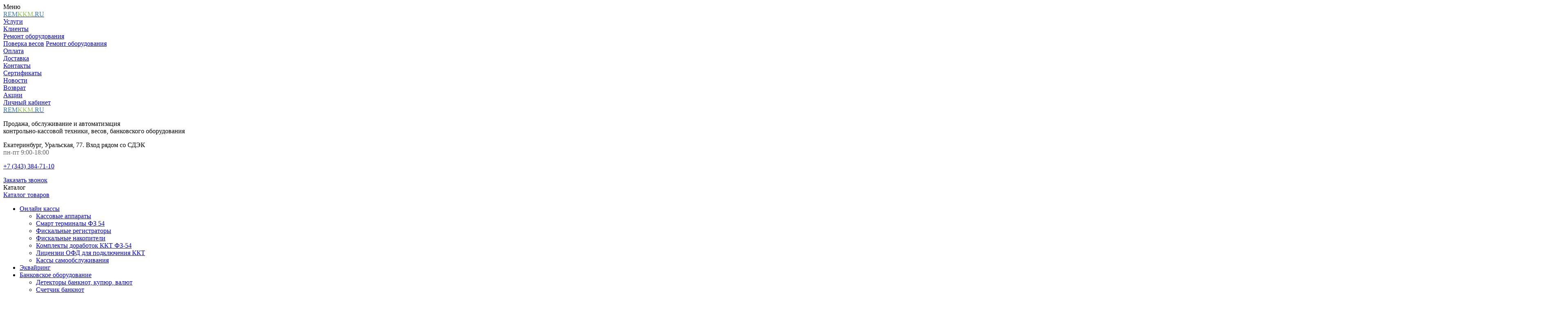

--- FILE ---
content_type: text/html; charset=UTF-8
request_url: https://remkkm.ru/catalog/shtrikhkodirovanie_i_identifikatsiya/terminaly-sbora-dannykh/urovo_u2_terminal_sbora_dannykh_/
body_size: 29882
content:
    <!DOCTYPE html>
<html lang="ru">
    <head>

        <meta name="cmsmagazine" content="df80fa5f980c721d845aad3420f1d0dd"/>
        <meta name="yandex-verification" content="301d89152185c564"/>
        <meta name="viewport" content="width=device-width, initial-scale=1">
        <meta name="SKYPE_TOOLBAR" content="SKYPE_TOOLBAR_PARSER_COMPATIBLE"/>
        <meta name="format-detection" content="telephone=no">
        <meta property="og:type" content="website">
        <meta property="og:title" content="Купить urovo u2 терминал сбора данных с настройкой по доступной цене в интернет-магазине «РИН-Сервис» в Екатеринбурге">
        <meta property="og:description" content="Программное обеспечение. Продажа urovo u2 терминал сбора данных. Настройка и обслуживание. Выездной сервис и гарантия на urovo u2 терминал сбора данных от компании ООО «РИН-Сервис».">
        <meta property="og:image" content="https://remkkm.ru/images/logo.png">
        <meta property="og:url" content="https://remkkm.ru/catalog/shtrikhkodirovanie_i_identifikatsiya/terminaly-sbora-dannykh/urovo_u2_terminal_sbora_dannykh_/">
		<meta name="cmsmagazine" content="3409e31470885128bfae3a42b9f15a2b" />

        <link rel="icon" type="image/svg+xml" href="/favicon.svg"/>
        <meta http-equiv="Content-Type" content="text/html; charset=UTF-8" />
<meta name="robots" content="index, follow" />
<meta name="keywords" content="Купить, заказать, настроить, подключить, urovo u2 терминал сбора данных, Екатеринбург, выгодно, доставка" />
<meta name="description" content="Программное обеспечение. Продажа urovo u2 терминал сбора данных. Настройка и обслуживание. Выездной сервис и гарантия на urovo u2 терминал сбора данных от компании ООО «РИН-Сервис»." />
<link rel="canonical" href="https://remkkm.ru/catalog/shtrikhkodirovanie_i_identifikatsiya/terminaly-sbora-dannykh/urovo_u2_terminal_sbora_dannykh_/" />
<script data-skip-moving="true">(function(w, d, n) {var cl = "bx-core";var ht = d.documentElement;var htc = ht ? ht.className : undefined;if (htc === undefined || htc.indexOf(cl) !== -1){return;}var ua = n.userAgent;if (/(iPad;)|(iPhone;)/i.test(ua)){cl += " bx-ios";}else if (/Windows/i.test(ua)){cl += ' bx-win';}else if (/Macintosh/i.test(ua)){cl += " bx-mac";}else if (/Linux/i.test(ua) && !/Android/i.test(ua)){cl += " bx-linux";}else if (/Android/i.test(ua)){cl += " bx-android";}cl += (/(ipad|iphone|android|mobile|touch)/i.test(ua) ? " bx-touch" : " bx-no-touch");cl += w.devicePixelRatio && w.devicePixelRatio >= 2? " bx-retina": " bx-no-retina";if (/AppleWebKit/.test(ua)){cl += " bx-chrome";}else if (/Opera/.test(ua)){cl += " bx-opera";}else if (/Firefox/.test(ua)){cl += " bx-firefox";}ht.className = htc ? htc + " " + cl : cl;})(window, document, navigator);</script>


<link href="https://fonts.googleapis.com/css?family=Roboto&display=swap" type="text/css"  rel="stylesheet" />
<link href="//code.jquery.com/ui/1.12.1/themes/base/jquery-ui.css" type="text/css"  rel="stylesheet" />
<link href="/bitrix/js/ui/design-tokens/dist/ui.design-tokens.min.css?173165401223463" type="text/css"  rel="stylesheet" />
<link href="/bitrix/js/ui/fonts/opensans/ui.font.opensans.min.css?17035821012320" type="text/css"  rel="stylesheet" />
<link href="/bitrix/js/main/popup/dist/main.popup.bundle.min.css?173165409626589" type="text/css"  rel="stylesheet" />
<link href="/bitrix/cache/css/s1/emarket2/page_ba39c618dfadc015d80aeb3b7cbbd3ca/page_ba39c618dfadc015d80aeb3b7cbbd3ca_v1.css?176647458169087" type="text/css"  rel="stylesheet" />
<link href="/bitrix/cache/css/s1/emarket2/template_8a16efde146f980f6ed800c77b86ee5d/template_8a16efde146f980f6ed800c77b86ee5d_v1.css?1766474513474895" type="text/css"  data-template-style="true" rel="stylesheet" />




<script type="extension/settings" data-extension="currency.currency-core">{"region":"ru"}</script>



        <title>Купить urovo u2 терминал сбора данных с настройкой по доступной цене в интернет-магазине «РИН-Сервис» в Екатеринбурге</title>

        <script data-skip-moving="true">
            var EmarketSite = {SITE_DIR: '/'};
        </script>

        <!-- Google Tag Manager Axi -->
        <script data-skip-moving="true">(function (w, d, s, l, i) {
                w[l] = w[l] || [];
                w[l].push({
                    'gtm.start':
                        new Date().getTime(), event: 'gtm.js'
                });
                var f = d.getElementsByTagName(s)[0],
                    j = d.createElement(s), dl = l != 'dataLayer' ? '&l=' + l : '';
                j.async = true;
                j.src =
                    'https://www.googletagmanager.com/gtm.js?id=' + i + dl;
                f.parentNode.insertBefore(j, f);
            })(window, document, 'script', 'dataLayer', 'GTM-N9GNRGJ');</script>
        <!-- End Google Tag Manager Axi -->
	<!-- Pixel -->
	<script type="text/javascript" data-skip-moving="true">
	(function (d, w) {
	var n = d.getElementsByTagName("script")[0],
	s = d.createElement("script");
	s.type = "text/javascript";
	s.async = true;
	s.src = "https://qoopler.ru/index.php?ref="+d.referrer+"&page=" +
	encodeURIComponent(w.location.href);
	n.parentNode.insertBefore(s, n);
	})(document, window);
	</script>
	<!-- /Pixel -->
        
        
        
        
        
                
        
        
        
        
        
    </head>
<body style="opacity: 0;">
    <!-- Google Tag Manager (noscript) Axi -->
    <noscript>
        <iframe src="https://www.googletagmanager.com/ns.html?id=GTM-N9GNRGJ"
                height="0" width="0" style="display:none;visibility:hidden"></iframe>
    </noscript>
    <!-- End Google Tag Manager (noscript) Axi -->

    <!-- Yandex.Metrika counter -->
            <noscript><div><img src="https://mc.yandex.ru/watch/86013732" style="position:absolute; left:-9999px;" alt="" /></div></noscript>
    <!-- /Yandex.Metrika counter -->


    <div id="panel">
            </div>
    <header>
        <div id="top-panel-open">
            <i class="mdi mdi-menu"></i>
            <span>Меню</span>
        </div>
        <div id="top-panel">
            <div class="head">
                <a href="/">
                    <span style="color: #337ab7;">REM</span><span style="color: #8bc34a;">KKM</span><span style="color: #337ab7;">.</span><span style="color: #337ab7;">RU</span>
                </a>
                <i class="mdi mdi-close"></i>
            </div>
            <div class="top-panel__wrapper">
                <div class="row">
					<div class="col-xs-10 col-md-10">
                        
<div class="menu">


	
	
		
							<div><a class="font-light black_blue " href="/online-cash-desks/">Услуги</a></div>
			
		
	
	

	
	
		
							<div><a class="font-light black_blue " href="/avtomatizatsiya/">Клиенты</a></div>
			
		
	
	

	
	
					<div><a class="font-light black_blue " href="javascript:void(0);">Ремонт оборудования</a>
                <div class="submenu">
        
	
	

	
	
		
							<a href="/verification/">Поверка весов</a>
			
		
	
	

	
	
		
							<a href="/lp/">Ремонт оборудования</a>
			
		
	
	

			</div></div>	
	
		
							<div><a class="font-light black_blue " href="/payment/">Оплата</a></div>
			
		
	
	

	
	
		
							<div><a class="font-light black_blue " href="/shipping/">Доставка</a></div>
			
		
	
	

	
	
		
							<div><a class="font-light black_blue " href="/contacts/">Контакты</a></div>
			
		
	
	

	
	
		
							<div><a class="font-light black_blue " href="/sertifikat/">Сертификаты</a></div>
			
		
	
	

	
	
		
							<div><a class="font-light black_blue " href="/news/">Новости</a></div>
			
		
	
	

	
	
		
							<div><a class="font-light black_blue " href="/return/">Возврат</a></div>
			
		
	
	

	
	
		
							<div><a class="font-light black_blue " href="/stock/">Акции</a></div>
			
		
	
	


</div>
					                    
                    </div>
                    <div class="col-xs-2 col-md-2">
                        <div id="auth_form">
					<input type="hidden" name="eMarket_auth_cur_page" value="/local/templates/emarket2/components/bitrix/system.auth.form/emarket_auth">
		<input type="hidden" name="eMarket_auth_backurl" value="/catalog/shtrikhkodirovanie_i_identifikatsiya/terminaly-sbora-dannykh/urovo_u2_terminal_sbora_dannykh_/index.php">
		<input type="hidden" name="eMarket_auth_forgotPassUrl" value="/auth?forgot_password=yes">
		<input type="hidden" name="eMarket_auth_site_id" value="s1">
		
		
		<span class="ico login-ico"></span>
		<!--noindex--><a class="link mdi mdi-login-variant" title="Вход в личный кабинет" href="/auth/" rel="nofollow" >Личный кабинет</a><!--/noindex-->
			</div>
                        <div class="clear_both"></div>
                    </div>
                </div>
            </div>
        </div>
        <div class="header__wrapper">
            <div class="header row" itemscope itemtype="http://schema.org/LocalBusiness">
                <div class="col-xs-4 col-md-3 header-logo-block">
                    <a class="site-logo" href="/"
                       itemprop="name">
                        <span style="color: #337ab7;">REM</span><span style="color: #8bc34a;">KKM</span><span style="color: #337ab7;">.</span><span style="color: #337ab7;">RU</span>                    </a>
                </div>
                <div class="col-xs-4 col-md-4 header-text-block">
                                            <p class="header_title middle"><span>Продажа, обслуживание и автоматизация <br>
контрольно-кассовой техники, весов, банковского оборудования</span></p>
                                    </div>
                <div class="hidden-xs hidden-sm col-md-3">
                    <p class="header_title middle"><span><span class="top-text-ico top-text-ico--address"><span style="color:#000;">Екатеринбург, Уральская, 77. Вход рядом со СДЭК</span>
<br>
<span style="color:#666666;" class="top-text-ico top-text-ico--time">пн-пт 9:00-18:00</span></span></span></p>
                </div>
                <span class="col-xs-4 col-md-2 header_phone " itemprop="telephone">
				    <p>
	<a href="tel:+73433847110">+7 (343) 384-71-10</a>
</p>                    <a data-fancybox="" data-type="ajax" href="/include/callback_form.php" class="callback_button">Заказать звонок</a>
			    </span>
                <span itemprop="address" style="display:none">620078, Россия, Свердловская область, Екатеринбург, Уральская, 77. Вход рядом со СДЭК</span>
                <span itemprop="priceRange" style="display:none;">RUB</span>
                <div style="display:none;" itemprop="image" itemscope itemtype="https://schema.org/ImageObject">
                    <img src="https://remkkm.ru/images/logo.png"/>
                    <meta itemprop="url" content="https://remkkm.ru/images/logo.png">
                    <meta itemprop="width" content="auto">
                    <meta itemprop="height" content="auto">
                </div>
            </div>
        </div>
        <div class="panels" id="line">
            <div class="panels__wrapper">
                <div class="container">
					<div class="row">
						<div class="col-xs-12">
							<div class="header_panel">
								<div class="row">
									<div class="col-sm-7 col-xs-6">
										<div class="mobile_menu">
											<i class="mdi mdi-menu"></i>
											<span>Каталог</span>
										</div>
										<div class="btn_catalog">
											<a class="btn btn_blue" href="/catalog/">
                                                <i class="mdi mdi-menu"></i>
                                                <span class="txt">Каталог товаров</span>
                                            </a>
                                        </span>
																							


 <ul class="catalog-menu">
     
    
	
	
		                <li><a href="/catalog/online-kassy/" class="root-item">Онлайн кассы</a><i class="mdi mdi-chevron-right"></i>
				<ul class="lvl-2">
		
	
	
    
	
	
		
                                                <li><a href="/catalog/online-kassy/kassovye-apparaty/">Кассовые аппараты</a></li>
                
            
		
	
	
    
	
	
		
                                                <li><a href="/catalog/online-kassy/smart-terminaly-fz-54/">Смарт терминалы ФЗ 54</a></li>
                
            
		
	
	
    
	
	
		
                                                <li><a href="/catalog/online-kassy/fiskalnye-registratory/">Фискальные регистраторы</a></li>
                
            
		
	
	
    
	
	
		
                                                <li><a href="/catalog/online-kassy/fiskalnye-nakopiteli-fz-54/">Фискальные накопители</a></li>
                
            
		
	
	
    
	
	
		
                                                <li><a href="/catalog/online-kassy/komlekty-dorabotok-kkt-fz-54/">Комплекты доработок ККТ ФЗ-54</a></li>
                
            
		
	
	
    
	
	
		
                                                <li><a href="/catalog/online-kassy/lizentsii-ofd-dlya-podklyucheniya-kkt/">Лицензии ОФД для подключения ККТ</a></li>
                
            
		
	
	
    
	
	
		
                                                <li><a href="/catalog/online-kassy/kassy_samoobsluzhivaniya/">Кассы самообслуживания</a></li>
                
            
		
	
	
    
			</ul></li>	
	
		
                                                <li><a href="/catalog/ekvajring/" class="root-item">Эквайринг</a></li>
                			
		
	
	
    
	
	
		                <li><a href="/catalog/bankovskoe-oborudovanie/" class="root-item">Банковское оборудование</a><i class="mdi mdi-chevron-right"></i>
				<ul class="lvl-2">
		
	
	
    
	
	
		
                                                <li><a href="/catalog/bankovskoe-oborudovanie/detektory-banknot/">Детекторы банкнот, купюр, валют</a></li>
                
            
		
	
	
    
	
	
		
                                                <li><a href="/catalog/bankovskoe-oborudovanie/schetchiki-banknot/">Счетчик банкнот</a></li>
                
            
		
	
	
    
	
	
		
                                                <li><a href="/catalog/bankovskoe-oborudovanie/schetchiki-monet/">Счетчики монет</a></li>
                
            
		
	
	
    
	
	
		
                                                <li><a href="/catalog/bankovskoe-oborudovanie/upakovshchiki-deneg/">Вакуумные упаковщики банкнот</a></li>
                
            
		
	
	
    
	
	
		
                                                <li><a href="/catalog/bankovskoe-oborudovanie/dezinfektory/">Дезинфекторы банкнот</a></li>
                
            
		
	
	
    
	
	
		
                                                <li><a href="/catalog/bankovskoe-oborudovanie/kupyuropriemnik/">Купюроприемник</a></li>
                
            
		
	
	
    
	
	
		
                                                <li><a href="/catalog/bankovskoe-oborudovanie/sortirovshchiki-deneg/">Сортировщики банкнот</a></li>
                
            
		
	
	
    
	
	
		
                                                <li><a href="/catalog/bankovskoe-oborudovanie/elektronnyy_kassir/">Электронный кассир</a></li>
                
            
		
	
	
    
			</ul></li>	
	
		                <li><a href="/catalog/pos-oborudovanie/" class="root-item">POS-оборудование</a><i class="mdi mdi-chevron-right"></i>
				<ul class="lvl-2">
		
	
	
    
	
	
		
                                                <li><a href="/catalog/pos-oborudovanie/pos-klaviatury/">POS клавиатуры</a></li>
                
            
		
	
	
    
	
	
		
                                                <li><a href="/catalog/pos-oborudovanie/pos-kompyutery/">POS компьютеры</a></li>
                
            
		
	
	
    
	
	
		
                                                <li><a href="/catalog/pos-oborudovanie/pos-monitory/">POS мониторы</a></li>
                
            
		
	
	
    
	
	
		
                                                <li><a href="/catalog/pos-oborudovanie/pos-sistemy/">POS системы</a></li>
                
            
		
	
	
    
	
	
		
                                                <li><a href="/catalog/pos-oborudovanie/pos-terminaly/">POS терминалы</a></li>
                
            
		
	
	
    
	
	
		
                                                <li><a href="/catalog/pos-oborudovanie/display-pokupatelya/">Дисплеи покупателей</a></li>
                
            
		
	
	
    
	
	
		
                                                <li><a href="/catalog/pos-oborudovanie/denezhnye-yashchiki/">Денежныe ящики для кассовых аппаратов</a></li>
                
            
		
	
	
    
	
	
		
                                                <li><a href="/catalog/pos-oborudovanie/chekovyy_printer/">Чековый принтер</a></li>
                
            
		
	
	
    
			</ul></li>	
	
		                <li><a href="/catalog/programmy_dlya_ucheta_v_torgovle_obshchepite/" class="root-item">Программа учета товара в розничной торговле, кафе и ресторанах</a><i class="mdi mdi-chevron-right"></i>
				<ul class="lvl-2">
		
	
	
    
	
	
		
                                                <li><a href="/catalog/programmy_dlya_ucheta_v_torgovle_obshchepite/programmy_dlya_ucheta_v_roznichnoy_torgovle/">Программы для учета в розничной торговле</a></li>
                
            
		
	
	
    
	
	
		
                                                <li><a href="/catalog/programmy_dlya_ucheta_v_torgovle_obshchepite/programmy_dlya_ucheta_v_obshchepite/">Программы для учета в общепите: кафе и ресторанов</a></li>
                
            
		
	
	
    
	
	
		
                                                <li><a href="/catalog/programmy_dlya_ucheta_v_torgovle_obshchepite/drayvera_torgovogo_oborudovaniya/">Драйверы для торгового оборудования</a></li>
                
            
		
	
	
    
	
	
		
                                                <li><a href="/catalog/programmy_dlya_ucheta_v_torgovle_obshchepite/1s_programmy_dlya_ucheta/">1С Программы для учета</a></li>
                
            
		
	
	
    
			</ul></li>	
	
		                <li><a href="/catalog/vesy_elektronnye/" class="root-item">Весы</a><i class="mdi mdi-chevron-right"></i>
				<ul class="lvl-2">
		
	
	
    
	
	
		
                                                <li><a href="/catalog/vesy_elektronnye/vesy_torgovye_elektronnye/">Весы торговые электронные</a></li>
                
            
		
	
	
    
	
	
		
                                                <li><a href="/catalog/vesy_elektronnye/vesy_s_pechatyu_etiketok/">Весы с печатью этикеток</a></li>
                
            
		
	
	
    
	
	
		
                                                <li><a href="/catalog/vesy_elektronnye/vesy_tovarnye_napolnye_elektronnye/">Весы товарные напольные</a></li>
                
            
		
	
	
    
	
	
		
                                                <li><a href="/catalog/vesy_elektronnye/vesy_platformennye/">Весы платформенные</a></li>
                
            
		
	
	
    
	
	
		
                                                <li><a href="/catalog/vesy_elektronnye/vesovye_terminaly_vesy_tv_4d_massa_k/">Весовые терминалы</a></li>
                
            
		
	
	
    
	
	
		
                                                <li><a href="/catalog/vesy_elektronnye/laboratornye_vesy/">Лабораторные весы</a></li>
                
            
		
	
	
    
	
	
		
                                                <li><a href="/catalog/vesy_elektronnye/vesy_meditsinskie/">Весы медицинские</a></li>
                
            
		
	
	
    
	
	
		
                                                <li><a href="/catalog/vesy_elektronnye/vesy_kranovye/">Весы крановые</a></li>
                
            
		
	
	
    
			</ul></li>	
	
		                <li><a href="/catalog/shtrikhkodirovanie_i_identifikatsiya/" class="root-item">Штрихкодирование и маркировка</a><i class="mdi mdi-chevron-right"></i>
				<ul class="lvl-2">
		
	
	
    
	
	
		
                                                <li><span class="item-selected link">Терминалы сбора данных ТСД</span></li>
                
            
		
	
	
    
	
	
		
                                                <li><a href="/catalog/shtrikhkodirovanie_i_identifikatsiya/skanery_shtrikhkodov/">Сканеры штрих кодов</a></li>
                
            
		
	
	
    
	
	
		
                                                <li><a href="/catalog/shtrikhkodirovanie_i_identifikatsiya/printery_shtrikhkodov/">Принтер этикеток и штрих-кодов</a></li>
                
            
		
	
	
    
	
	
		
                                                <li><a href="/catalog/shtrikhkodirovanie_i_identifikatsiya/professionalnoe_markirovochnoe_oborudovanie_po_metallu_i_plastiku/">Профессиональное маркировочное оборудование по металлу и пластику</a></li>
                
            
		
	
	
    
			</ul></li>	
	
		                <li><a href="/catalog/elektronno_tsifrovye_podpisi/" class="root-item">Электронно-цифровые подписи (ЭЦП)</a><i class="mdi mdi-chevron-right"></i>
				<ul class="lvl-2">
		
	
	
    
	
	
		
                                                <li><a href="/catalog/elektronno_tsifrovye_podpisi/tarify_elektronno_tsifrovykh_podpisey_etsp/">Тарифы электронно цифровых подписей (ЭЦП)</a></li>
                
            
		
	
	
    
	
	
		
                                                <li><a href="/catalog/elektronno_tsifrovye_podpisi/nositeli_elektrono_tsifrovykh_podpisey_etsp/">Носители электроно цифровых  подписей (ЭЦП)</a></li>
                
            
		
	
	
    
	
	
		
                                                <li><a href="/catalog/elektronno_tsifrovye_podpisi/kripto_pro_programmnoe_obespechenie/">КРИПТО-ПРО программное обеспечение</a></li>
                
            
		
	
	
    
			</ul></li>	
	
		                <li><a href="/catalog/zapchasti/" class="root-item">Запчасти для кассовых аппаратов</a><i class="mdi mdi-chevron-right"></i>
				<ul class="lvl-2">
		
	
	
    
	
	
		
                                                <li><a href="/catalog/zapchasti/avtootrezchiki/">Автоотрезчики для кассовых аппаратов</a></li>
                
            
		
	
	
    
	
	
		
                                                <li><a href="/catalog/zapchasti/akkumulyatory/">Аккумуляторы для касс</a></li>
                
            
		
	
	
    
	
	
		
                                                <li><a href="/catalog/zapchasti/termogolovki/">Термоголовки для кассовых аппаратов</a></li>
                
            
		
	
	
    
	
	
		
                                                <li><a href="/catalog/zapchasti/dlya-printerov/">Термопринтер для печати этикеток</a></li>
                
            
		
	
	
    
			</ul></li>	
	
		                <li><a href="/catalog/raskhodnye_materialy/" class="root-item">Кассовые расходные материалы</a><i class="mdi mdi-chevron-right"></i>
				<ul class="lvl-2">
		
	
	
    
	
	
		
                                                <li><a href="/catalog/raskhodnye_materialy/termotransfernye_lenty/">Термотрансферные ленты</a></li>
                
            
		
	
	
    
	
	
		
                                                <li><a href="/catalog/raskhodnye_materialy/chekovaya_lenta/">Чековая лента</a></li>
                
            
		
	
	
    
	
	
					<li><a href="/catalog/raskhodnye_materialy/etiketki_dlya_markirovki/" class="parent">Этикетки для принтеров</a>
				<ul class="lvl-3">
		
	
	
    
	
	
		
                                                <li><a href="/catalog/raskhodnye_materialy/etiketki_dlya_markirovki/poluglyantsevye_etiketki/">Этикетки термотрансферные полуглянец</a></li>
                
            
		
	
	
    
	
	
		
                                                <li><a href="/catalog/raskhodnye_materialy/etiketki_dlya_markirovki/termo_etiketki/">Термоэтикетки</a></li>
                
            
		
	
	
    
			</ul></li></ul></li>	
	
		
                                                <li><a href="/catalog/beskontaktnyy_termometr/" class="root-item">Бесконтактные термометры</a></li>
                			
		
	
	
    
	
	
		                <li><a href="/catalog/aksessuary/" class="root-item">Кассовые аксессуары</a><i class="mdi mdi-chevron-right"></i>
				<ul class="lvl-2">
		
	
	
    
	
	
		
                                                <li><a href="/catalog/aksessuary/kabelya/">Кабеля для подключения кассы ККТ</a></li>
                
            
		
	
	

	</ul></li>
</ul>

																					</div>

										
	<div id="search">
	<form action="/search/index.php" >
	
            <input id="search_input" type="text" name="q" value="" size="40" maxlength="50" autocomplete="off" placeholder="поиск по сайту..." />
            <input class="btn btn_blue btn_search mdi mdi-magnify" title="Найти" name="s" type="submit" value="OK" />
            <i  class="mdi mdi-magnify"></i>
	</form>
            
	</div>
									</div>
									<div class="btns_header col-sm-5 col-xs-6">
											<div id="emarket-favorites-list" class="btn_compare">
												<div class="emarket-compare-list">
													<div class="btn">
														<a href="/favorites/" class="ico deactivated" title="Избранное">
															<i class="mdi mdi-heart-outline"></i>
																														<span class="txt">Избранное: </span><div style="display:inline;" class="count">0</div>
														</a>
													</div>
												</div>
											</div>
										<div id="emarket-compare-list" class="btn_compare">
											<div class="emarket-compare-list" id="catalog-compare-list9J9wbd">
	<!--'start_frame_cache_catalog-compare-list9J9wbd'-->    <div class="btn">
	<a href="javascript:void(0);"
		class="ico deactivated" 
		name="compare_list"
		title="Список сравнения пуст"
	>
            <i class="mdi mdi-poll"></i>
        <span class="txt">Сравнений:</span>
                0	
        </a>
    </div>    
	
    
        	<!--'end_frame_cache_catalog-compare-list9J9wbd'--></div>										</div>
										<div id="small-header-basket" class="btn_basket">
											<div id="bx_basketFKauiI" class="bx-basket bx-opener"><!--'start_frame_cache_bx_basketFKauiI'--><div class="bx-hdr-profile">
	<div class="bx-basket-block"></i>
			<a class="btn btn_green" href="/personal/basket/">
                            <i class="mdi mdi-cart"></i>
                <span class="txt">В корзине: </span>0                        </a>
                        	</div>
</div>

<!--'end_frame_cache_bx_basketFKauiI'--></div>
										</div>
									</div>
								</div>
								<div class="clear_both">
								</div>
							</div>
						</div>
					</div>
                </div>
            </div>
        </div>
    </header><!-- .header-->
    <div class="container">
        <link href="/bitrix/css/main/font-awesome.css?170358211228777" type="text/css" rel="stylesheet" />
<div class="breadcrumbs">
			<div class="item" id="bx_breadcrumb_0" itemscope="" itemtype="http://data-vocabulary.org/Breadcrumb" itemref="bx_breadcrumb_1">
				
				<a href="/" title="Главная" itemprop="url">
					Главная
				</a>
			</div>
			<div class="item" id="bx_breadcrumb_1" itemscope="" itemtype="http://data-vocabulary.org/Breadcrumb" itemprop="child" itemref="bx_breadcrumb_2">
				<i class="fa fa-angle-right"></i>
				<a href="/catalog/" title="Каталог торгово-кассового оборудования" itemprop="url">
					Каталог торгово-кассового оборудования
				</a>
			</div>
			<div class="item" id="bx_breadcrumb_2" itemscope="" itemtype="http://data-vocabulary.org/Breadcrumb" itemprop="child" itemref="bx_breadcrumb_3">
				<i class="fa fa-angle-right"></i>
				<a href="/catalog/shtrikhkodirovanie_i_identifikatsiya/" title="Штрихкодирование и маркировка в Екатеринбурге" itemprop="url">
					Штрихкодирование и маркировка в Екатеринбурге
				</a>
			</div>
			<div class="item" id="bx_breadcrumb_3" itemscope="" itemtype="http://data-vocabulary.org/Breadcrumb" itemprop="child">
				<i class="fa fa-angle-right"></i>
				<a href="/catalog/shtrikhkodirovanie_i_identifikatsiya/terminaly-sbora-dannykh/" title="Терминалы сбора данных ТСД в Екатеринбурге" itemprop="url">
					Терминалы сбора данных ТСД в Екатеринбурге
				</a>
			</div>
			<div class="item">
				<i class="fa fa-angle-right"></i>
				Urovo U2 Терминал сбора данных
			</div><div style="clear:both"></div></div>    </div>
<main >


	<input id="this_list" type="hidden" value="CATALOG_COMPARE_LIST">

<div class="emarket-catalog-detail" id="bx_117848907_2930">
	
        <div class="header_catalog-detail">
            <div class="container">
                <div class="small_header hidden-lg hidden-md">
                    <div class="h1">Urovo U2 Терминал сбора данных</div>
                    
                                        <div class="rating">
                        <div class="star empty"></div><div class="star empty"></div><div class="star empty"></div><div class="star empty"></div><div class="star empty"></div>                    </div>
                </div>


            <div class="block_img col-md-4 col-xs-12">
                    <div class="bx_item_slider" id="bx_117848907_2930_big_slider">
                        <div class="wrp_big_img">
                            <a href="/upload/iblock/d2a/foto_urovo_u2_terminal_sbora_dannykh_.jpg"  class="bx_bigimages" id="bx_117848907_2930_bigimg_cont" >
                                <img    onclick="openBox(this); return false;"
                                                                id="bx_117848907_2930_pict"
                                                                src="/upload/iblock/d2a/foto_urovo_u2_terminal_sbora_dannykh_.jpg"
                                                                alt="Фото urovo u2 терминал сбора данных"
                                                                title="Фото urovo u2 терминал сбора данных"
                                    class='zoom-img'
                                >
                                
                                
                                                                
                            </a>
                        </div>

										<div class="bx_slider_conteiner full" id="bx_117848907_2930_slider_cont">
							<div class="bx_slider_scroller_container">
								<div class="bx_slide" id="gallery">
									<ul style="width: 299.7%;" id="bx_117848907_2930_slider_list">
																			<li data-value="183238"
											style="width: 11.111111111111%;">
                                            <a class="gallery_href" data-fancybox="gallerybx_117848907_2930_slider_list" href="/upload/iblock/d2a/foto_urovo_u2_terminal_sbora_dannykh_.jpg"></a>
    											<span class="cnt">
    												<span class="cnt_item" style="background-image:url('/upload/iblock/d2a/foto_urovo_u2_terminal_sbora_dannykh_.jpg');"></span>
    											</span>
										</li>
																			<li data-value="183239"
											style="width: 11.111111111111%;">
                                            <a class="gallery_href" data-fancybox="gallerybx_117848907_2930_slider_list" href="/upload/iblock/9fb/04b32310f8fb11e68124000c29a3b267_2a16b07ba54711e78146000c29a3b267.jpg"></a>
    											<span class="cnt">
    												<span class="cnt_item" style="background-image:url('/upload/iblock/9fb/04b32310f8fb11e68124000c29a3b267_2a16b07ba54711e78146000c29a3b267.jpg');"></span>
    											</span>
										</li>
																			<li data-value="183240"
											style="width: 11.111111111111%;">
                                            <a class="gallery_href" data-fancybox="gallerybx_117848907_2930_slider_list" href="/upload/iblock/da1/04b32310f8fb11e68124000c29a3b267_6e5fd7bca54711e78146000c29a3b267.jpg"></a>
    											<span class="cnt">
    												<span class="cnt_item" style="background-image:url('/upload/iblock/da1/04b32310f8fb11e68124000c29a3b267_6e5fd7bca54711e78146000c29a3b267.jpg');"></span>
    											</span>
										</li>
																			<li data-value="183241"
											style="width: 11.111111111111%;">
                                            <a class="gallery_href" data-fancybox="gallerybx_117848907_2930_slider_list" href="/upload/iblock/cd0/04b32310f8fb11e68124000c29a3b267_92a6a7f1a54711e78146000c29a3b267.jpg"></a>
    											<span class="cnt">
    												<span class="cnt_item" style="background-image:url('/upload/iblock/cd0/04b32310f8fb11e68124000c29a3b267_92a6a7f1a54711e78146000c29a3b267.jpg');"></span>
    											</span>
										</li>
																			<li data-value="183242"
											style="width: 11.111111111111%;">
                                            <a class="gallery_href" data-fancybox="gallerybx_117848907_2930_slider_list" href="/upload/iblock/225/04b32310f8fb11e68124000c29a3b267_243ce503a54811e78146000c29a3b267.jpg"></a>
    											<span class="cnt">
    												<span class="cnt_item" style="background-image:url('/upload/iblock/225/04b32310f8fb11e68124000c29a3b267_243ce503a54811e78146000c29a3b267.jpg');"></span>
    											</span>
										</li>
																			<li data-value="183243"
											style="width: 11.111111111111%;">
                                            <a class="gallery_href" data-fancybox="gallerybx_117848907_2930_slider_list" href="/upload/iblock/0a9/04b32310f8fb11e68124000c29a3b267_673f2dcba54811e78146000c29a3b267.jpg"></a>
    											<span class="cnt">
    												<span class="cnt_item" style="background-image:url('/upload/iblock/0a9/04b32310f8fb11e68124000c29a3b267_673f2dcba54811e78146000c29a3b267.jpg');"></span>
    											</span>
										</li>
																			<li data-value="183244"
											style="width: 11.111111111111%;">
                                            <a class="gallery_href" data-fancybox="gallerybx_117848907_2930_slider_list" href="/upload/iblock/cb9/04b32310f8fb11e68124000c29a3b267_58243f1b421a11e78133000c29a3b267.jpg"></a>
    											<span class="cnt">
    												<span class="cnt_item" style="background-image:url('/upload/iblock/cb9/04b32310f8fb11e68124000c29a3b267_58243f1b421a11e78133000c29a3b267.jpg');"></span>
    											</span>
										</li>
																			<li data-value="183245"
											style="width: 11.111111111111%;">
                                            <a class="gallery_href" data-fancybox="gallerybx_117848907_2930_slider_list" href="/upload/iblock/f3a/04b32310f8fb11e68124000c29a3b267_b0ef11aba54711e78146000c29a3b267.jpg"></a>
    											<span class="cnt">
    												<span class="cnt_item" style="background-image:url('/upload/iblock/f3a/04b32310f8fb11e68124000c29a3b267_b0ef11aba54711e78146000c29a3b267.jpg');"></span>
    											</span>
										</li>
																			<li data-value="183246"
											style="width: 11.111111111111%;">
                                            <a class="gallery_href" data-fancybox="gallerybx_117848907_2930_slider_list" href="/upload/iblock/0a1/04b32310f8fb11e68124000c29a3b267_ed8dc797a54711e78146000c29a3b267.jpg"></a>
    											<span class="cnt">
    												<span class="cnt_item" style="background-image:url('/upload/iblock/0a1/04b32310f8fb11e68124000c29a3b267_ed8dc797a54711e78146000c29a3b267.jpg');"></span>
    											</span>
										</li>
									                                                                                <div class="clear_both"></div>
									</ul>
								</div>

							</div>
                                								<div class="bx_slide_left" id="bx_117848907_2930_slider_left" style=""></div>
								<div class="bx_slide_right" id="bx_117848907_2930_slider_right" style=""></div>
                                						</div>
						
                                                </div>
            </div>
            <div class="info_main col-md-8 col-xs-12">
                <div class="hidden-sm hidden-xs">
                                <h1>
                    Urovo U2 Терминал сбора данных                </h1>

                                <div class="rating">
                    <div class="star empty"></div><div class="star empty"></div><div class="star empty"></div><div class="star empty"></div><div class="star empty"></div>                    </div>
                </div>
				                                                                    <div class="available_block">
                                        <p class="available mdi mdi-check-circle" >
                                            В наличии					</p>
                                    </div>
                                                                

                
<div class="additional_info">
                                                    <div class="item" id="bx_3218110189_853">
                    <h3>Услуги по автоматизации                        <i class="mdi mdi-plus"></i>
                    </h3>
                    <div class="item_content">                            
                                                   <h3>Обновление и установка программ автоматизации АТОЛ, ШТРИХ-М, 1С Далион:</h3>
<ul>
	<li>Обновление программ АТОЛ: ФРОНТОЛ, ШТРИХ-М КАССИР, 1С Далион под ФЗ 54;</li>
	<li>Обновление рабочих мест кассира и товароведа под ФЗ № 182-ФЗ об ЕГАИС;</li>
	<li>Установка систем автоматизации торговли и общепита;</li>
	<li>Обновление товаро-учетных программ 1С, Далион, Штрих-М;</li>
	<li>Техническое обслуживание, консультационное сопровождение программ;</li>
	<li>Обучение товароведов и кассиров правильной работе с программами.</li>
	<p style="text-align: center;">
	</p>
</ul>
 Для получения информации и получение услуг свяжитесь по телефонам или оставите заявку на сайте: г. Екатеринбург +7 (343) 384-71-10
<p>
</p>                                            </div>
                </div>    
                                                    <div class="item" id="bx_3218110189_13">
                    <h3>Информация о доставке                        <i class="mdi mdi-plus"></i>
                    </h3>
                    <div class="item_content">                            
                                                   Интернет-магазин «REMKKM.RU»&nbsp;всегда стремится обеспечить максимум комфорта для клиентов. Именно поэтому, заказывая здесь товары, Вы вправе полноценно рассчитывать на оперативную и удобную доставку. При этом стоимость этой услуги в ряде случаев для вас является совершенно бесплатной.
<p>
	 Какие виды доставки предлагает вам наш интернет-магазин:
</p>
<ul>
	<li>Доставка курьером по г. Екатеринбургу Свердловской области</li>
	<li>В один из наших сервисных центров в г. Екатеринбурге Свердловской области</li>
	<li>Доставка курьером — до транспортных компаний для дальнейшей отправки в другие регионы и города Свердловской области</li>
</ul>                                            </div>
                </div>    
                                                    <div class="item" id="bx_3218110189_14">
                    <h3>Способы оплаты                        <i class="mdi mdi-plus"></i>
                    </h3>
                    <div class="item_content">                            
                                                   <h2>ОПЛАТА В Г. ЕКАТЕРИНБУРГЕ СВЕРДЛОВСКОЙ ОБЛАСТИ</h2>
<p>
	 При доставке покупка оплачивается по факту вручения:
</p>
<ul>
	<li>наличными денежными средствами</li>
</ul>
<p>
	 Возможна предоплата заказа посредством банковской карты (Visa, Visa Electron, Mastercard, Maestro).
</p>
<div class="select_text">
	 Изменение суммы оплаты при доставке (предъявление дисконтной карты при доставке, но не заявленной в заказе, изменение стоимости товара в рамках специальных предложений, вступивших в действие после подтверждения заказа и пр.), к сожалению, невозможно.
</div>
<h2>ОПЛАТА В ДРУГИХ РЕГИОНАХ РФ</h2>
<p>
	 Доставка в остальные города РФ осуществляется на условиях полной предоплаты заказа удобным для вас способом:
</p>
<ul>
	<li>банковской картой (Visa, Visa Electron, Mastercard, Maestro)</li>
	<li>банковским переводом (в любом банке, а так же в отделении Почты России) - в этом случае оплачивается комиссия в соответствии с тарифом банка</li>
	<li>с помощью интернет-банкинга</li>
</ul>
<p>
	 Обращаем ваше внимание, что по картам Maestro и Visa Electron банком-эмитентом должны быть разрешены покупки онлайн.
</p>
 <br>
<p>
	 Предоплата банковским переводом осуществляется только после телефонного подтверждения заказа менеджером Интернет-магазина и резервирования товара на складе и выставление счета.
</p>
<div class="select_text">
	 Заказанный товар должен быть оплачен в течение трех банковских дней. В случае нарушения срока оплаты Продавец вправе по своему выбору: отказаться от поставки товара и вернуть Покупателю полученные денежные средства или увеличить срок доставки на период равный просрочке оплаты.
</div>
 <br>                                            </div>
                </div>    
            </div>

                <div class="section_product_info">
						
			
                <div class="option_block option_block-new">
                    <div class="item_info_section">
                        <div class="price_block-wrapper">
							<div class="price_block">          
								<div class="price" id="bx_117848907_2930_price">
									54 950 руб.								</div>
																<div class="old_price" id="bx_117848907_2930_old_price" style="display: none">
																	</div>
																	<div class="bx_stick_disc" id="bx_117848907_2930_dsc_pict" style="display:none;">-0%</div>
															</div>
															<div class="quantity">
									<span class="small_button left " id="bx_117848907_2930_quant_down">-</span>
									<input id="bx_117848907_2930_quantity" class="" type="text" value="1">
									<span class="" href="javascript:void(0)" id="bx_117848907_2930_quant_up">+</span>
									<div class="clear_both"></div>
								</div>
						</div>
                            <div style="clear:both;"></div>
							
                            <div class="btn_buy btn-block">
                                <span class="on_basket"> </span>
                                <a  href="javascript:void(0);" class="btn btn_blue not_av" id="bx_117848907_2930_buy_link">
                                    Добавить в корзину                                </a>
                                <div id="BasketEmodal">
                                    <div class="emodal-data"></div>
                                </div>
								<!--noindex--><a data-fancybox="" data-type="ajax" href="/include/one_click_form.php?product=Urovo_U2_Терминал_сбора_данных" class="callback_button one_click_button" rel="nofollow">Купить в один клик</a><!--/noindex-->
								<div class="pre-compare-clear"></div>
																<div class="compare-control">
									<label class="mdi mdi-heart-outline add-to-favorites" for="favorute_2930" data-id="2930" title="В избранное">
										<!--noindex--><span rel="nofollow">В избранное</span><!--/noindex-->
									</label>
									<div class="load"></div>
								</div>
                                                                    <div class="compare-control">
                                        <input id="compare_2930" class="compare-control-input" type="checkbox"  data-id="2930">
                                        <label class="mdi mdi-poll" for="compare_2930" title="Сравнить">
                                            <!--noindex--><span rel="nofollow">Сравнить</span><!--/noindex-->
                                        </label>
                                        <div class="load"></div>
                                    </div>
                                                            </div>

                                                </div>
				</div>
		
                </div>

            </div>

        </div>
        </div>
<div class="catalog_bg">
        <div class="element_description">
            <div class="tabs">

                 <div class="tabs-menu">
                     <div class="container">
                        <a href="#tab_1" data-toggle="tab" class="active">Обзор</a>
                        <a href="#tab_2" data-toggle="tab">Описание</a>
                        <a href="#tab_3" data-toggle="tab">Технические характеристики</a>
                        <!--noindex--><a href="#tab_4" class="comments-tab" data-toggle="tab" rel="nofollow">Отзывы</a><!--/noindex-->
                     </div>
                </div>
    <div class="container">
                <div class="tabs-content">
                    <div class="toogle_title tab_1 mdi mdi-chevron-right">Обзор</div>
                    <div class="tab row active" id="tab_1">
                        <div class="col-sm-6 col-xs-12">
                            <h2>Обзор</h2>
                                                                    <p> Операционная система: Android 5.1 / 7.1. Процессор 1.2GHz /Память: ROM 8ГБ RAM 1ГБ / Экран: 4.0&quot; 480х800                                     </p>
                                    <a data-toggle="tab" class="link tab_link text_link" href="#tab_2">Подробнее</a>
                                                        </div>
                        <div class="col-sm-6 col-xs-12">
                            <h2>Технические характеристики</h2>
                                <div class="property-list">
                                                                                                                                <div class="property-item">
                                                                                <h3>Общие параметры</h3>
                                                                                <div class="row">
                                                                                                                                            <div class="col-xs-12">
                                                                        <div class="row">
                                                                        <div class="col-xs-6">
                                                                            <div class="title">
                                                                                <span>Бренд</span> </div>
                                                                            </div>
                                                                        <div class="col-xs-6">
                                                                                                                                                            Urovo                                                                            

                                                                        </div>
                                                                        </div>
                                                                    </div>

                                                        </div></div>                                                                                                        </div>
                        </div>

                    </div>

                    <div class="toogle_title tab_2 mdi mdi-chevron-right">Описание</div>
                    <div class="tab" id="tab_2">
                        <h2>Описание и обзор: Urovo U2 Терминал сбора данных</h2>
                                                    Операционная система: Android 5.1 / 7.1. Процессор 1.2GHz /Память: ROM 8ГБ RAM 1ГБ / Экран: 4.0" 480х800 <br>
 <br>
 <b>
На терминал предустановлено бесплатное ПО</b><br>
<ul>
	<li>1С Мобильная торговля. Предназначенная для учета и инвентаризации товаров для магазинов и небольших складов.</li>
	<li>RS Driver API - описывающие возможности 1С мобильной платформы и предоставляющие примеры для собственной разработки ПО - &gt;подробнее</li>
	<li>RDP клиент - для удаленного доступа к ПО на сервере или на компьютере</li>
	<li>Защищеный рабочий стол - для скрытия от рядового пользователя настроек ТСД и доступа к неразрешенному ПО(например к браузеру, играм и т.п.) - &gt; подробнее</li>
	<li>Возможность установить свой софт через Play Market или APK файлы</li>
</ul>
<div>
 <br>
 <b> </b>
</div>
<div>
 <b>Инновационный дизайн</b>
</div>
 <br>
 Терминал Urovo U2 комплектуется сенсорным дисплеем 4.0", 8MP камерой, сканером-кольцом с соединением Bluetooth. UROVO U2 надежно крепится на руку во время работы, что позволяет значительно оптимизировать работу с устройством. Высокий уровнь IP-рейтинка - IP65 позволяет не беспокоиться за надежность терминала при эксплуатации, а ударопрочный корпус позволяет выдерживать падения с высоты 1,5 метра.<br>
<div>
 <br>
 <b> </b>
</div>
<div>
 <b>Расширенные возможности беспроводной связи</b>
</div>
 <br>
 Urovo U2 поддерживает практически все современные стандарты беспроводной передачи данных: GSM/GPRS, 2G/3G/4G, WiFi, Bluetooth. Кроме того, в терминал встроен модуль системы глобального спутникового позиционирования c оптимизированными характеристиками (GPS-A).<br>
 <br>
<div>
	 Urovo U2 – ультрасовременные технологии работы для вашего бизнеса! <br>
</div>
<div>
 <br>
</div>
<h3>
Характеристики </h3>
 <b>Производительность</b> <br>
<table style="width: 100%;" border="1">
<tbody>
<tr>
	<td>
		 Тип процессора
	</td>
	<td>
		 Четырехъядерный
	</td>
</tr>
<tr>
	<td>
		 Частота процессора
	</td>
	<td>
		 1.2 GHz
	</td>
</tr>
<tr>
	<td>
		 Операционная система
	</td>
	<td>
		 Android 7.1
	</td>
</tr>
<tr>
	<td>
		 Основная батарея (мАч)
	</td>
	<td>
		 2850 mAh 3.7V
	</td>
</tr>
<tr>
	<td>
		 Память ОЗУ (RAM)
	</td>
	<td>
		 2 GB
	</td>
</tr>
<tr>
	<td>
		 Память ПЗУ (ROM)
	</td>
	<td>
		 16 GB
	</td>
</tr>
<tr>
	<td>
		 Слот для карты памяти
	</td>
	<td>
		 Micro SD/TF
	</td>
</tr>
<tr>
	<td>
		 Камера фронтальная
	</td>
	<td>
		 Нет
	</td>
</tr>
<tr>
	<td>
		 Камера задняя
	</td>
	<td>
		 8.0 MP (rear camera)
	</td>
</tr>
</tbody>
</table>
<div>
 <b><br>
 </b>
</div>
<div>
 <b>Считыватель</b>
</div>
<table style="width: 100%;" border="1">
<tbody>
<tr>
	<td>
		 Сенсор отпечатка пальца
	</td>
	<td>
		 Нет
	</td>
</tr>
<tr>
	<td>
		 Сканирующий модуль
	</td>
	<td>
		 Без сканера
	</td>
</tr>
<tr>
	<td>
		 NFC
	</td>
	<td>
		 Нет
	</td>
</tr>
<tr>
	<td>
		 Сканер штрихкода
	</td>
	<td>
		 Нет
	</td>
</tr>
<tr>
	<td>
		 RFID
	</td>
	<td>
		 Нет
	</td>
</tr>
<tr>
	<td>
		 MSR магнитные карты
	</td>
	<td>
		 Нет
	</td>
</tr>
<tr>
	<td>
		 IC card смарт-карты
	</td>
	<td>
		 Нет
	</td>
</tr>
<tr>
	<td>
		 Long Rage повышенная дальность считывания
	</td>
	<td>
		 Нет
	</td>
</tr>
</tbody>
</table>
<div>
 <b><br>
 </b>
</div>
<div>
 <b>Дисплей</b>
</div>
<table style="width: 100%;" border="1">
<tbody>
<tr>
	<td>
		 Разрешение дисплея (пикс.)
	</td>
	<td>
		 480 x 800
	</td>
</tr>
<tr>
	<td>
		 Размер дисплея (дюйм.)
	</td>
	<td>
		 4.0"
	</td>
</tr>
<tr>
	<td>
		 Тип дисплея
	</td>
	<td>
		 Цветной, сенсорный, емкостной экран
	</td>
</tr>
</tbody>
</table>
<div>
 <b><br>
 </b>
</div>
<div>
 <b>Беспроводная передача данных</b>
</div>
<table style="width: 100%;" border="1">
<tbody>
<tr>
	<td>
		 2G
	</td>
	<td>
		 Да
	</td>
</tr>
<tr>
	<td>
		 Wi-Fi
	</td>
	<td>
		 Да
	</td>
</tr>
<tr>
	<td>
		 Bluetooth
	</td>
	<td>
		 Да
	</td>
</tr>
<tr>
	<td>
		 GPS-модуль
	</td>
	<td>
		 Да
	</td>
</tr>
<tr>
	<td>
		 4G (LTE)
	</td>
	<td>
		 Да
	</td>
</tr>
<tr>
	<td>
		 GSM
	</td>
	<td>
		 Да
	</td>
</tr>
</tbody>
</table>
<div>
 <b><br>
 </b>
</div>
<div>
 <b>Условия эксплуатации и физические характеристики</b>
</div>
<table style="width: 100%;" border="1">
<tbody>
<tr>
	<td>
		 IP-рейтинг
	</td>
	<td>
		 IP 65
	</td>
</tr>
<tr>
	<td>
		 Тип
	</td>
	<td>
		 Наручный терминал
	</td>
</tr>
<tr>
	<td>
		 Количество клавиш
	</td>
	<td>
		 6 клавиш
	</td>
</tr>
<tr>
	<td>
		 Ударостойкость (не является гарантийным обязательством)
	</td>
	<td>
		 1.5 метра
	</td>
</tr>
<tr>
	<td>
		 Рабочая температура
	</td>
	<td>
		 от -10°C до +50°C
	</td>
</tr>
<tr>
	<td>
		 Срок гарантии
	</td>
	<td>
		 1 год
	</td>
</tr>
<tr>
	<td>
		 Вес (г.)
	</td>
	<td>
		 275 g
	</td>
</tr>
<tr>
	<td>
		 Габариты (мм.)
	</td>
	<td>
		 118 x 91 x 33
	</td>
</tr>
</tbody>
</table>                        
                    </div>
                    <div class="toogle_title tab_3 mdi mdi-chevron-right">Технические характеристики</div>
                    <div class="tab" id="tab_3">
                        <h2>Технические характиристики: Urovo U2 Терминал сбора данных</h2>
                        <div class="row">
                             
                                                                        <div class="property-item col-sm-6 col-xs-12">
                                                                                <h3>Общие параметры</h3>
                                                                                <div class="row">
                                                                        
                                                                    <div class="col-xs-12">
                                                                        <div class="row">
                                                                        <div class="col-xs-6">
                                                                            <div class="title">
                                                                                <span>Бренд</span> </div>
                                                                            </div>
                                                                        <div class="col-xs-6">
                                                                                                                                                            Urovo                                                                                                                                                    </div>
                                                                        </div>
                                                                    </div>

                                                        </div></div>
                        </div>
                    </div>

                    <div class="toogle_title tab_4 mdi mdi-chevron-right">Отзывы</div>
                    <div class="tab " id="tab_4">
                        					
<input id="ec_this_folder" type="hidden" value="/bitrix/components/krayt/emarket.comments/templates/.default">
<input id="ec_this_id" type="hidden" value="2930">
<input id="ec_this_iblock" type="hidden" value="6">
<input id="ec_this_hlblock_pc" type="hidden" value="EMARKET_COMMENTS">



<div class="emarket-comments">
	<!--COMMENTS-HEAD-->
	
		<h2>Отзывы покупателей </h2>
				<!--noindex--><span id="ec_comment_show" class="btn btn_green" href="#" rel="nofollow">Оставить отзыв</span><!--/noindex-->

	<!--COMMENTS-ADD-->
	<div class="ec-comments-add">
		<div class="ec-left row">
                    <div class="col-sm-6 col-xs-12">	
                        <span>Ваше имя</span>
                        <input class="ec-input-param" placeholder="" name="UF_NAME" type="text" value="">
                        
                        <span>Город</span>
			<input class="ec-input-param" name="UF_MESS_COMM" >
                        
			<span>Достоинства товара</span>
			<textarea class="ec-input-param" name="UF_MESS_ADV"></textarea>
				
			<span>Недостатки товара</span>
			<textarea class="ec-input-param" name="UF_MESS_LIM"></textarea>
                        
			<div class="ec-comments-captcha_title">
                            <span>Символы на картинке</span>
			</div>
					
			<div class="ec-comments-captcha">
                            <a href="#" id="ec_reload_captcha"></a>
                            <input type="hidden" id="captcha_code" name="captcha_code" value="0ad75f0a90d9a5aaa9aa783d8e7ade11">
                            <input type="text" class="ec-input-param col-xs-6" id="captcha_word" name="captcha_word"><img src="/bitrix/tools/captcha.php?captcha_code=0ad75f0a90d9a5aaa9aa783d8e7ade11">
			</div>
                    </div>                    
		
                    <div class="comments_rating col-sm-6 col-xs-12">
                        <span>Поставьте оценку товару</span>
                            <div class="ec-rating">
                                    <div class="ec-criteria-full">
                                            <span>Средняя оценка:</span>
                                            <input type="hidden" class="ec-input-param" name="UF_RATING" value='0'>
                                            <input type="hidden" class="ec-input-param" name="UF_RATING_LIST" value='0'>
                                            <div class="ec-criteria-rating">
                                                    <a class="star empty"></a>
                                                    <a class="star empty"></a>
                                                    <a class="star empty"></a>
                                                    <a class="star empty"></a>
                                                    <a class="star empty"></a>
                                            </div>
                                            <div class="ec-criteria-val">0</div>
                                    </div>
                                                                    <div style="clear: both;"></div>
                            </div>
                    </div>
                    <div style="clear: both;"></div>
                    <div class="required_fields">
                        <p><span></span> - Поля, обязательные для заполнения</p>
						<a href="/personal-information/" target="_blank">Нажимая на кнопку, я принимаю условия соглашения.</a>
                    </div>
                    <div style="clear: both;"></div>
                    <div class="ec_comments_new_buttons">
                        <a id="ec_comment_add" class="ec-button btn btn_green" href="#">Опубликовать</a>
                        <a id="ec_comment_cancel" class="ec-button ec-button_2 btn btn_white" href="#">Отменить</a>
                        <div style="clear: both;"></div>
                    </div>
                </div>
	</div>
	<!--COMMENTS-LIST-->
	<div class="ec-comments-list clear">
	
		<span class="no-comment">Оставьте отзыв первым.</span>	</div>
</div>

			                    </div>
                </div>

            </div>

        </div>

        </div>

        </div>

        </div>


<div class="bg-silver">
<div class="container">
            <div class="container similar_products">
<div class="similar_title">
    <h2><span>Похожие товары</span></h2>
</div>

<div class="owl-carousel_similar col4 bx_blue">
	        <div class="item bx_catalog_item double">
           <a href="/catalog/bankovskoe-oborudovanie/upakovshchiki-deneg/cassida-p-12/">
                <div class="product_img" style="background-image: url('/upload/iblock/305/foto_upakovshchik_cassida_p_12.png')">
                </div>
                <div class="rating"> 					
                    <div class="star empty"></div><div class="star empty"></div><div class="star empty"></div><div class="star empty"></div><div class="star empty"></div>            </div>   
                
                <h3 title="Упаковщик Cassida P-12"> Упаковщик Cassida P-12 </h3>
                    
                <div class="bx_catalog_item_price">
                    <div id="bx_3966226736_2646_price" class="price">
                                          
                 </div>         
                    
                                 
                    
                                                                
                    </div>
                   
                
        </a>
    </div>
            <div class="item bx_catalog_item double">
           <a href="/catalog/bankovskoe-oborudovanie/schetchiki-banknot/cassida-6650-lcd-i-ir/">
                <div class="product_img" style="background-image: url('/upload/iblock/71d/3hu75fh82p3t5ipbqydv4bs56u9pelwa/foto_schetchik_banknot_peredney_zagruzki_cassida_6650_lcd_i_ir.jpg')">
                </div>
                <div class="rating"> 					
                    <div class="star empty"></div><div class="star empty"></div><div class="star empty"></div><div class="star empty"></div><div class="star empty"></div>            </div>   
                
                <h3 title="Счетчик банкнот передней загрузки Cassida 6650 LCD I/IR"> Счетчик банкнот передней загрузки Cassida 6650 LCD I/IR </h3>
                    
                <div class="bx_catalog_item_price">
                    <div id="bx_3966226736_2634_price" class="price">
                                          
                 </div>         
                    
                                 
                    
                                                                
                    </div>
                   
                
        </a>
    </div>
            <div class="item bx_catalog_item double">
           <a href="/catalog/vesy_elektronnye/seriya_hv_i_hw/">
                <div class="product_img" style="background-image: url('/upload/iblock/3ee/foto_seriya_hv_i_hw.jpg')">
                </div>
                <div class="rating"> 					
                    <div class="star empty"></div><div class="star empty"></div><div class="star empty"></div><div class="star empty"></div><div class="star empty"></div>            </div>   
                
                <h3 title="Серия HV и HW"> Серия HV и HW </h3>
                    
                <div class="bx_catalog_item_price">
                    <div id="bx_3966226736_3372_price" class="price">
                                          
                 </div>         
                    
                                 
                    
                                                                
                    </div>
                   
                
        </a>
    </div>
            <div class="item bx_catalog_item double">
           <a href="/catalog/vesy_elektronnye/vesy_kranovye_vkm_i/">
                <div class="product_img" style="background-image: url('/upload/iblock/cd5/foto_vesy_kranovye_vkm_i.jpg')">
                </div>
                <div class="rating"> 					
                    <div class="star empty"></div><div class="star empty"></div><div class="star empty"></div><div class="star empty"></div><div class="star empty"></div>            </div>   
                
                <h3 title="Весы крановые ВКМ-I"> Весы крановые ВКМ-I </h3>
                    
                <div class="bx_catalog_item_price">
                    <div id="bx_3966226736_3278_price" class="price">
                                          
                 </div>         
                    
                                 
                    
                                                                
                    </div>
                   
                
        </a>
    </div>
            <div class="item bx_catalog_item double">
           <a href="/catalog/vesy_elektronnye/laboratornye_vesy/vesy_laboratornye_bk/">
                <div class="product_img" style="background-image: url('/upload/iblock/26d/foto_vesy_laboratornye_bk.jpg')">
                </div>
                <div class="rating"> 					
                    <div class="star empty"></div><div class="star empty"></div><div class="star empty"></div><div class="star empty"></div><div class="star empty"></div>            </div>   
                
                <h3 title="Весы лабораторные BK_"> Весы лабораторные BK_ </h3>
                    
                <div class="bx_catalog_item_price">
                    <div id="bx_3966226736_3147_price" class="price">
                                          
                 </div>         
                    
                                 
                    
                                                                
                    </div>
                   
                
        </a>
    </div>
            <div class="item bx_catalog_item double">
           <a href="/catalog/shtrikhkodirovanie_i_identifikatsiya/skanery_shtrikhkodov/skaner_shtrikhkoda_atol_sb2108_plus/">
                <div class="product_img" style="background-image: url('/upload/iblock/aab/foto_skaner_shtrikhkoda_atol_sb2108_plus.png')">
                </div>
                <div class="rating"> 					
                    <div class="star empty"></div><div class="star empty"></div><div class="star empty"></div><div class="star empty"></div><div class="star empty"></div>            </div>   
                
                <h3 title="Сканер штрихкода АТОЛ SB2108 Plus"> Сканер штрихкода АТОЛ SB2108 Plus </h3>
                    
                <div class="bx_catalog_item_price">
                    <div id="bx_3966226736_2603_price" class="price">
                                          
                 </div>         
                    
                                 
                    
                                                                
                    </div>
                   
                
        </a>
    </div>
            <div class="item bx_catalog_item double">
           <a href="/catalog/programmy_dlya_ucheta_v_torgovle_obshchepite/programmy_dlya_ucheta_v_roznichnoy_torgovle/mobile_smarts_sklad_15/">
                <div class="product_img" style="background-image: url('/upload/iblock/86a/foto_mobile_smarts_sklad_15.png')">
                </div>
                <div class="rating"> 					
                    <div class="star empty"></div><div class="star empty"></div><div class="star empty"></div><div class="star empty"></div><div class="star empty"></div>            </div>   
                
                <h3 title="Mobile SMARTS: Склад 15"> Mobile SMARTS: Склад 15 </h3>
                    
                <div class="bx_catalog_item_price">
                    <div id="bx_3966226736_2503_price" class="price">
                                          
                 </div>         
                    
                                 
                    
                                                                
                    </div>
                   
                
        </a>
    </div>
            <div class="item bx_catalog_item double">
           <a href="/catalog/pos-oborudovanie/pos-klaviatury/posiflex-kb-6600b/">
                <div class="product_img" style="background-image: url('/upload/iblock/6bc/foto_programmiruemaya_klaviatura_posiflex_kb_6600b_chernaya_c_riderom_magnitnykh_kart_na_1_3_dorozhk.jpeg')">
                </div>
                <div class="rating"> 					
                    <div class="star empty"></div><div class="star empty"></div><div class="star empty"></div><div class="star empty"></div><div class="star empty"></div>            </div>   
                
                <h3 title="Программируемая клавиатура Posiflex KB-6600B черная c ридером магнитных карт на 1-3 дорожки"> Программируемая клавиатура Posiflex KB-6600B черная c ридером магнитных карт на 1-3 дорожки </h3>
                    
                <div class="bx_catalog_item_price">
                    <div id="bx_3966226736_1311_price" class="price">
                                          
                 </div>         
                    
                                 
                    
                                                                
                    </div>
                   
                
        </a>
    </div>
            <div class="item bx_catalog_item double">
           <a href="/catalog/programmy_dlya_ucheta_v_torgovle_obshchepite/programmy_dlya_ucheta_v_roznichnoy_torgovle/frontol_simple/">
                <div class="product_img" style="background-image: url('/upload/iblock/575/foto_frontol_simple.jpeg')">
                </div>
                <div class="rating"> 					
                    <div class="star empty"></div><div class="star empty"></div><div class="star empty"></div><div class="star empty"></div><div class="star empty"></div>            </div>   
                
                <h3 title="Frontol Simple"> Frontol Simple </h3>
                    
                <div class="bx_catalog_item_price">
                    <div id="bx_3966226736_1305_price" class="price">
                                          
                 </div>         
                    
                                 
                    
                                                                
                    </div>
                   
                
        </a>
    </div>
            <div class="item bx_catalog_item double">
           <a href="/catalog/programmy_dlya_ucheta_v_torgovle_obshchepite/programmy_dlya_ucheta_v_roznichnoy_torgovle/datamobile_upgrade_s_versii_standart_pro_do_online_lite_podpiska_na_6_mesyatsev/">
                <div class="product_img" style="background-image: url('/upload/iblock/a91/ebwvishj4f5koxokd3uk1j1xvffm5d7l/foto_datamobile_upgrade_s_versii_standart_pro_do_online_lite_podpiska_na_6_mesyatsev.jpg')">
                </div>
                <div class="rating"> 					
                    <div class="star empty"></div><div class="star empty"></div><div class="star empty"></div><div class="star empty"></div><div class="star empty"></div>            </div>   
                
                <h3 title="DataMobile, Upgrade с версии Стандарт Pro до Online Lite - подписка на 6 месяцев"> DataMobile, Upgrade с версии Стандарт Pro до Online Lite - подписка на 6 месяцев </h3>
                    
                <div class="bx_catalog_item_price">
                    <div id="bx_3966226736_3722_price" class="price">
                                          
                 </div>         
                    
                                 
                    
                                                                
                    </div>
                   
                
        </a>
    </div>
    </div>
</div>

	
    <!--'start_frame_cache_es4Hjc'-->
	<span id="bigdata_recommended_products_Zz2YMH"></span>

		<!--'end_frame_cache_es4Hjc'--></div></div>

<div class="catalog-item-h30"></div>

</main><!-- .content -->
</div><!-- .wrapper -->

<div class="footer-form">
    <div class="container">
        <div id="FRONTEND_FORM_1d24979e20df7d2306b35b7cb71ae7ca" class="FRONTEND_FORM callback_verification"><div id= "div_formid_1d24979e20df7d2306b35b7cb71ae7ca" class="div_form_module formid_1d24979e20df7d2306b35b7cb71ae7ca"><form  id="formid_1d24979e20df7d2306b35b7cb71ae7ca"  class="form_module formid_1d24979e20df7d2306b35b7cb71ae7ca"  action="/include/callback_form.php?send=ok#callback_verification" method="post" enctype="multipart/form-data"><p class="title">Заказать обратный звонок</p><p class="description">Оставьте заявку и наш менеджер свяжется с вами в ближайшее время</p><div class="form_fields"><div class="form_block form_block_0"><div class="field text formid_1d24979e20df7d2306b35b7cb71ae7ca name " ><label for="formid_1d24979e20df7d2306b35b7cb71ae7caname">ФИО*</label><input id="formid_1d24979e20df7d2306b35b7cb71ae7caname" type="text" name="name" placeholder="ФИО" title="ФИО" value=""  required = "required"  /></div><div class="field tel formid_1d24979e20df7d2306b35b7cb71ae7ca phone " ><label for="formid_1d24979e20df7d2306b35b7cb71ae7caphone">Номер телефона*</label><input id="formid_1d24979e20df7d2306b35b7cb71ae7caphone" type="tel" name="phone" placeholder="Номер телефона" title="Номер телефона" value=""  required = "required"  /></div><div class="field submit formid_1d24979e20df7d2306b35b7cb71ae7ca submit " ><input id="formid_1d24979e20df7d2306b35b7cb71ae7casubmit" type="submit"  name="submit" value="Отправить" title="Отправить "/></div></div><div class="form_block form_block_1"><div class="field textarea formid_1d24979e20df7d2306b35b7cb71ae7ca comment " ><label for="formid_1d24979e20df7d2306b35b7cb71ae7cacomment">Комментарий</label><textarea id="formid_1d24979e20df7d2306b35b7cb71ae7cacomment" name="comment" placeholder="Комментарий" title="Комментарий" value=""  ></textarea></div><div class="field submit formid_1d24979e20df7d2306b35b7cb71ae7ca submit " ><input id="formid_1d24979e20df7d2306b35b7cb71ae7casubmit" type="submit"  name="submit" value="Отправить" title="Отправить "/></div><div class="field checkbox formid_1d24979e20df7d2306b35b7cb71ae7ca agriements " ><input id="formid_1d24979e20df7d2306b35b7cb71ae7caagriements" type="checkbox"  name="agriements" value="да" title="Нажимая на кнопку, вы даете согласие на обработку персональных данных"  checked="checked"   /><label for="formid_1d24979e20df7d2306b35b7cb71ae7caagriements">Нажимая на кнопку, вы даете согласие на <a href="/personal-information/" target="_blank">обработку персональных данных</a></label></div></div><div class="form_block form_block_999"><input id="formid_1d24979e20df7d2306b35b7cb71ae7caform_id" type="hidden"  name="form_id" value="1d24979e20df7d2306b35b7cb71ae7ca"/></div></div></form></div></div> 
    </div>
</div>


<footer>
    <div class="footer_info">
        <div class="container">
            <div class="row">
                <div class="col-md-9 col-xs-12">
                    <div class="footer-menu-title">
                        Информация
                    </div>
                    
<ul class="footer-menu">
			<li><a href="/online-cash-desks/">Услуги</a></li>
				<li><a href="/avtomatizatsiya/">Клиенты</a></li>
				<li><a href="/verification/">Поверка весов</a></li>
				<li><a href="/lp/">Ремонт оборудования</a></li>
				<li><a href="/payment/">Оплата</a></li>
				<li><a href="/shipping/">Доставка</a></li>
				<li><a href="/contacts/">Контакты</a></li>
				<li><a href="/sertifikat/">Сертификаты</a></li>
				<li><a href="/news/">Новости</a></li>
				<li><a href="/return/">Возврат</a></li>
				<li><a href="/stock/">Акции</a></li>
	
</ul>
                    <div class="footer-menu-title">
                        Каталог
                    </div>
                    
<ul class="footer-menu">
			<li><a href="/catalog/online-kassy/">Онлайн кассы</a></li>
				<li><a href="/catalog/ekvajring/">Эквайринг</a></li>
				<li><a href="/catalog/bankovskoe-oborudovanie/">Банковское оборудование</a></li>
				<li><a href="/catalog/pos-oborudovanie/">POS-оборудование</a></li>
				<li><a href="/catalog/programmy_dlya_ucheta_v_torgovle_obshchepite/">Программа учета товара в розничной торговле, кафе и ресторанах</a></li>
				<li><a href="/catalog/vesy_elektronnye/">Весы</a></li>
				<li><a href="/catalog/shtrikhkodirovanie_i_identifikatsiya/">Штрихкодирование и маркировка</a></li>
				<li><a href="/catalog/elektronno_tsifrovye_podpisi/">Электронно-цифровые подписи (ЭЦП)</a></li>
				<li><a href="/catalog/zapchasti/">Запчасти для кассовых аппаратов</a></li>
				<li><a href="/catalog/raskhodnye_materialy/">Кассовые расходные материалы</a></li>
				<li><a href="/catalog/beskontaktnyy_termometr/">Бесконтактные термометры</a></li>
				<li><a href="/catalog/aksessuary/">Кассовые аксессуары</a></li>
	
</ul>
                </div>
                <div class=" col-md-3 col-xs-12">
                    <div>
	 Екатеринбург, Уральская, 77.<br>
	 Время работы: пн-пт 9:00-18:00
</div>
 <br>
<div>
	  Телефон многоканал.: <a href="tel:8 (343) 384-71-10" target="_blank">8 (343) 384-71-10</a><br>
</div>
<div>
	 Эл. почта: <a href="mailto:remkkm@gmail.com">remkkm@gmail.com</a>
</div>
<div>
	 Мессенджеры: <a href="tel:+7 953 046-16-72">+7 953 046-16-72</a>
</div>
 <br>                    <a data-fancybox="" data-type="ajax" href="/include/callback_form.php" class="callback_button">Заказать звонок</a>
                </div>
            </div>
        </div>
    </div>

    <div class="container copyright">
        <div class="footer-menu__wrapper">
            
<ul class="footer-menu">
			<li><a href="/politika-konfidencialnosti/">Политика конфиденциальности</a></li>
				<li><a href="/sitemap/">Карта сайта</a></li>
	
</ul>
        </div>
        <div class="company_name">
            © Интернет-магазин "REMKKM.RU" 2006-2026        </div>
    </div>
</footer>

<aside class="left_panel">
    <div class="head">
        <a href="/">
            <span style="color: #337ab7;">REM</span><span style="color: #8bc34a;">KKM</span><span style="color: #337ab7;">.</span><span style="color: #337ab7;">RU</span>        </a>
        <i class="mdi mdi-close"></i>
    </div>
    <div class="content">
        <div class="left-contacts">
            <span class="top-text-ico top-text-ico--address"><span style="color:#000;">Екатеринбург, Уральская, 77. Вход рядом со СДЭК</span>
<br>
<span style="color:#666666;" class="top-text-ico top-text-ico--time">пн-пт 9:00-18:00</span></span>            <p>
	<a href="tel:+73433847110">+7 (343) 384-71-10</a>
</p>            <a data-fancybox="" data-type="ajax" href="/include/callback_form.php" class="callback_button">Заказать звонок</a>
        </div>
        


 <ul class="catalog-menu">
     
    
	
	
		                <li><a href="/catalog/online-kassy/" class="root-item">Онлайн кассы</a><i class="mdi mdi-chevron-right"></i>
				<ul class="lvl-2">
		
	
	
    
	
	
		
                                                <li><a href="/catalog/online-kassy/kassovye-apparaty/">Кассовые аппараты</a></li>
                
            
		
	
	
    
	
	
		
                                                <li><a href="/catalog/online-kassy/smart-terminaly-fz-54/">Смарт терминалы ФЗ 54</a></li>
                
            
		
	
	
    
	
	
		
                                                <li><a href="/catalog/online-kassy/fiskalnye-registratory/">Фискальные регистраторы</a></li>
                
            
		
	
	
    
	
	
		
                                                <li><a href="/catalog/online-kassy/fiskalnye-nakopiteli-fz-54/">Фискальные накопители</a></li>
                
            
		
	
	
    
	
	
		
                                                <li><a href="/catalog/online-kassy/komlekty-dorabotok-kkt-fz-54/">Комплекты доработок ККТ ФЗ-54</a></li>
                
            
		
	
	
    
	
	
		
                                                <li><a href="/catalog/online-kassy/lizentsii-ofd-dlya-podklyucheniya-kkt/">Лицензии ОФД для подключения ККТ</a></li>
                
            
		
	
	
    
	
	
		
                                                <li><a href="/catalog/online-kassy/kassy_samoobsluzhivaniya/">Кассы самообслуживания</a></li>
                
            
		
	
	
    
			</ul></li>	
	
		
                                                <li><a href="/catalog/ekvajring/" class="root-item">Эквайринг</a></li>
                			
		
	
	
    
	
	
		                <li><a href="/catalog/bankovskoe-oborudovanie/" class="root-item">Банковское оборудование</a><i class="mdi mdi-chevron-right"></i>
				<ul class="lvl-2">
		
	
	
    
	
	
		
                                                <li><a href="/catalog/bankovskoe-oborudovanie/detektory-banknot/">Детекторы банкнот, купюр, валют</a></li>
                
            
		
	
	
    
	
	
		
                                                <li><a href="/catalog/bankovskoe-oborudovanie/schetchiki-banknot/">Счетчик банкнот</a></li>
                
            
		
	
	
    
	
	
		
                                                <li><a href="/catalog/bankovskoe-oborudovanie/schetchiki-monet/">Счетчики монет</a></li>
                
            
		
	
	
    
	
	
		
                                                <li><a href="/catalog/bankovskoe-oborudovanie/upakovshchiki-deneg/">Вакуумные упаковщики банкнот</a></li>
                
            
		
	
	
    
	
	
		
                                                <li><a href="/catalog/bankovskoe-oborudovanie/dezinfektory/">Дезинфекторы банкнот</a></li>
                
            
		
	
	
    
	
	
		
                                                <li><a href="/catalog/bankovskoe-oborudovanie/kupyuropriemnik/">Купюроприемник</a></li>
                
            
		
	
	
    
	
	
		
                                                <li><a href="/catalog/bankovskoe-oborudovanie/sortirovshchiki-deneg/">Сортировщики банкнот</a></li>
                
            
		
	
	
    
	
	
		
                                                <li><a href="/catalog/bankovskoe-oborudovanie/elektronnyy_kassir/">Электронный кассир</a></li>
                
            
		
	
	
    
			</ul></li>	
	
		                <li><a href="/catalog/pos-oborudovanie/" class="root-item">POS-оборудование</a><i class="mdi mdi-chevron-right"></i>
				<ul class="lvl-2">
		
	
	
    
	
	
		
                                                <li><a href="/catalog/pos-oborudovanie/pos-klaviatury/">POS клавиатуры</a></li>
                
            
		
	
	
    
	
	
		
                                                <li><a href="/catalog/pos-oborudovanie/pos-kompyutery/">POS компьютеры</a></li>
                
            
		
	
	
    
	
	
		
                                                <li><a href="/catalog/pos-oborudovanie/pos-monitory/">POS мониторы</a></li>
                
            
		
	
	
    
	
	
		
                                                <li><a href="/catalog/pos-oborudovanie/pos-sistemy/">POS системы</a></li>
                
            
		
	
	
    
	
	
		
                                                <li><a href="/catalog/pos-oborudovanie/pos-terminaly/">POS терминалы</a></li>
                
            
		
	
	
    
	
	
		
                                                <li><a href="/catalog/pos-oborudovanie/display-pokupatelya/">Дисплеи покупателей</a></li>
                
            
		
	
	
    
	
	
		
                                                <li><a href="/catalog/pos-oborudovanie/denezhnye-yashchiki/">Денежныe ящики для кассовых аппаратов</a></li>
                
            
		
	
	
    
	
	
		
                                                <li><a href="/catalog/pos-oborudovanie/chekovyy_printer/">Чековый принтер</a></li>
                
            
		
	
	
    
			</ul></li>	
	
		                <li><a href="/catalog/programmy_dlya_ucheta_v_torgovle_obshchepite/" class="root-item">Программа учета товара в розничной торговле, кафе и ресторанах</a><i class="mdi mdi-chevron-right"></i>
				<ul class="lvl-2">
		
	
	
    
	
	
		
                                                <li><a href="/catalog/programmy_dlya_ucheta_v_torgovle_obshchepite/programmy_dlya_ucheta_v_roznichnoy_torgovle/">Программы для учета в розничной торговле</a></li>
                
            
		
	
	
    
	
	
		
                                                <li><a href="/catalog/programmy_dlya_ucheta_v_torgovle_obshchepite/programmy_dlya_ucheta_v_obshchepite/">Программы для учета в общепите: кафе и ресторанов</a></li>
                
            
		
	
	
    
	
	
		
                                                <li><a href="/catalog/programmy_dlya_ucheta_v_torgovle_obshchepite/drayvera_torgovogo_oborudovaniya/">Драйверы для торгового оборудования</a></li>
                
            
		
	
	
    
	
	
		
                                                <li><a href="/catalog/programmy_dlya_ucheta_v_torgovle_obshchepite/1s_programmy_dlya_ucheta/">1С Программы для учета</a></li>
                
            
		
	
	
    
			</ul></li>	
	
		                <li><a href="/catalog/vesy_elektronnye/" class="root-item">Весы</a><i class="mdi mdi-chevron-right"></i>
				<ul class="lvl-2">
		
	
	
    
	
	
		
                                                <li><a href="/catalog/vesy_elektronnye/vesy_torgovye_elektronnye/">Весы торговые электронные</a></li>
                
            
		
	
	
    
	
	
		
                                                <li><a href="/catalog/vesy_elektronnye/vesy_s_pechatyu_etiketok/">Весы с печатью этикеток</a></li>
                
            
		
	
	
    
	
	
		
                                                <li><a href="/catalog/vesy_elektronnye/vesy_tovarnye_napolnye_elektronnye/">Весы товарные напольные</a></li>
                
            
		
	
	
    
	
	
		
                                                <li><a href="/catalog/vesy_elektronnye/vesy_platformennye/">Весы платформенные</a></li>
                
            
		
	
	
    
	
	
		
                                                <li><a href="/catalog/vesy_elektronnye/vesovye_terminaly_vesy_tv_4d_massa_k/">Весовые терминалы</a></li>
                
            
		
	
	
    
	
	
		
                                                <li><a href="/catalog/vesy_elektronnye/laboratornye_vesy/">Лабораторные весы</a></li>
                
            
		
	
	
    
	
	
		
                                                <li><a href="/catalog/vesy_elektronnye/vesy_meditsinskie/">Весы медицинские</a></li>
                
            
		
	
	
    
	
	
		
                                                <li><a href="/catalog/vesy_elektronnye/vesy_kranovye/">Весы крановые</a></li>
                
            
		
	
	
    
			</ul></li>	
	
		                <li><a href="/catalog/shtrikhkodirovanie_i_identifikatsiya/" class="root-item">Штрихкодирование и маркировка</a><i class="mdi mdi-chevron-right"></i>
				<ul class="lvl-2">
		
	
	
    
	
	
		
                                                <li><span class="item-selected link">Терминалы сбора данных ТСД</span></li>
                
            
		
	
	
    
	
	
		
                                                <li><a href="/catalog/shtrikhkodirovanie_i_identifikatsiya/skanery_shtrikhkodov/">Сканеры штрих кодов</a></li>
                
            
		
	
	
    
	
	
		
                                                <li><a href="/catalog/shtrikhkodirovanie_i_identifikatsiya/printery_shtrikhkodov/">Принтер этикеток и штрих-кодов</a></li>
                
            
		
	
	
    
	
	
		
                                                <li><a href="/catalog/shtrikhkodirovanie_i_identifikatsiya/professionalnoe_markirovochnoe_oborudovanie_po_metallu_i_plastiku/">Профессиональное маркировочное оборудование по металлу и пластику</a></li>
                
            
		
	
	
    
			</ul></li>	
	
		                <li><a href="/catalog/elektronno_tsifrovye_podpisi/" class="root-item">Электронно-цифровые подписи (ЭЦП)</a><i class="mdi mdi-chevron-right"></i>
				<ul class="lvl-2">
		
	
	
    
	
	
		
                                                <li><a href="/catalog/elektronno_tsifrovye_podpisi/tarify_elektronno_tsifrovykh_podpisey_etsp/">Тарифы электронно цифровых подписей (ЭЦП)</a></li>
                
            
		
	
	
    
	
	
		
                                                <li><a href="/catalog/elektronno_tsifrovye_podpisi/nositeli_elektrono_tsifrovykh_podpisey_etsp/">Носители электроно цифровых  подписей (ЭЦП)</a></li>
                
            
		
	
	
    
	
	
		
                                                <li><a href="/catalog/elektronno_tsifrovye_podpisi/kripto_pro_programmnoe_obespechenie/">КРИПТО-ПРО программное обеспечение</a></li>
                
            
		
	
	
    
			</ul></li>	
	
		                <li><a href="/catalog/zapchasti/" class="root-item">Запчасти для кассовых аппаратов</a><i class="mdi mdi-chevron-right"></i>
				<ul class="lvl-2">
		
	
	
    
	
	
		
                                                <li><a href="/catalog/zapchasti/avtootrezchiki/">Автоотрезчики для кассовых аппаратов</a></li>
                
            
		
	
	
    
	
	
		
                                                <li><a href="/catalog/zapchasti/akkumulyatory/">Аккумуляторы для касс</a></li>
                
            
		
	
	
    
	
	
		
                                                <li><a href="/catalog/zapchasti/termogolovki/">Термоголовки для кассовых аппаратов</a></li>
                
            
		
	
	
    
	
	
		
                                                <li><a href="/catalog/zapchasti/dlya-printerov/">Термопринтер для печати этикеток</a></li>
                
            
		
	
	
    
			</ul></li>	
	
		                <li><a href="/catalog/raskhodnye_materialy/" class="root-item">Кассовые расходные материалы</a><i class="mdi mdi-chevron-right"></i>
				<ul class="lvl-2">
		
	
	
    
	
	
		
                                                <li><a href="/catalog/raskhodnye_materialy/termotransfernye_lenty/">Термотрансферные ленты</a></li>
                
            
		
	
	
    
	
	
		
                                                <li><a href="/catalog/raskhodnye_materialy/chekovaya_lenta/">Чековая лента</a></li>
                
            
		
	
	
    
	
	
					<li><a href="/catalog/raskhodnye_materialy/etiketki_dlya_markirovki/" class="parent">Этикетки для принтеров</a>
				<ul class="lvl-3">
		
	
	
    
	
	
		
                                                <li><a href="/catalog/raskhodnye_materialy/etiketki_dlya_markirovki/poluglyantsevye_etiketki/">Этикетки термотрансферные полуглянец</a></li>
                
            
		
	
	
    
	
	
		
                                                <li><a href="/catalog/raskhodnye_materialy/etiketki_dlya_markirovki/termo_etiketki/">Термоэтикетки</a></li>
                
            
		
	
	
    
			</ul></li></ul></li>	
	
		
                                                <li><a href="/catalog/beskontaktnyy_termometr/" class="root-item">Бесконтактные термометры</a></li>
                			
		
	
	
    
	
	
		                <li><a href="/catalog/aksessuary/" class="root-item">Кассовые аксессуары</a><i class="mdi mdi-chevron-right"></i>
				<ul class="lvl-2">
		
	
	
    
	
	
		
                                                <li><a href="/catalog/aksessuary/kabelya/">Кабеля для подключения кассы ККТ</a></li>
                
            
		
	
	

	</ul></li>
</ul>

        
<div class="menu">
                        <div>
                <a class="black_blue" href="/online-cash-desks/">Услуги</a>
                            </div>
        			
		                        <div>
                <a class="black_blue" href="/avtomatizatsiya/">Клиенты</a>
                            </div>
        			
		                        <div>
                <a class="black_blue" href="/lp/">Ремонт оборудования</a>
                            </div>
        			
		                        <div>
                <a class="black_blue" href="/payment/">Оплата</a>
                            </div>
        			
		                        <div>
                <a class="black_blue" href="/shipping/">Доставка</a>
                            </div>
        			
		                        <div>
                <a class="black_blue" href="/contacts/">Контакты</a>
                            </div>
        			
		                        <div>
                <a class="black_blue" href="/sertifikat/">Сертификаты</a>
                            </div>
        			
		                        <div>
                <a class="black_blue" href="/news/">Новости</a>
                            </div>
        			
		                        <div>
                <a class="black_blue" href="/return/">Возврат</a>
                            </div>
        			
		                        <div>
                <a class="black_blue" href="/stock/">Акции</a>
                            </div>
        			
		    	
    <div class="clear_both"></div>
</div>

        <div id="auth_form">
					<input type="hidden" name="eMarket_auth_cur_page" value="/local/templates/emarket2/components/bitrix/system.auth.form/emarket_auth">
		<input type="hidden" name="eMarket_auth_backurl" value="/catalog/shtrikhkodirovanie_i_identifikatsiya/terminaly-sbora-dannykh/urovo_u2_terminal_sbora_dannykh_/index.php">
		<input type="hidden" name="eMarket_auth_forgotPassUrl" value="/auth?forgot_password=yes">
		<input type="hidden" name="eMarket_auth_site_id" value="s1">
		
		
		<span class="ico login-ico"></span>
		<!--noindex--><a class="link mdi mdi-login-variant" title="Вход в личный кабинет" href="/auth/" rel="nofollow" >Личный кабинет</a><!--/noindex-->
			</div>
        
	<div id="search">
	<form action="/search/index.php" >
	
            <input id="search_input" type="text" name="q" value="" size="40" maxlength="50" autocomplete="off" placeholder="поиск по сайту..." />
            <input class="btn btn_blue btn_search mdi mdi-magnify" title="Найти" name="s" type="submit" value="OK" />
            <i  class="mdi mdi-magnify"></i>
	</form>
            
	</div>
    </div>
</aside>
<div class="overflow"></div>
    <div id="cookies_modal">
        <div class="cookies_modal_text">
            Мы используем cookies для хранения информации. Вы соглашаетесь с этим, используя сайт далее.         </div>
        <div class="cookies_modal_btn">
            <button id="cookies_modal_btn" class="btn btn_blue">Согласен, закрыть</button>
        </div>
    </div>
    <div id="to_top"></div>

<!-- Leadformer embed code ID1216 by BINDX -->
<img src="https://api2.bindx.ai/v1/leadformer/embed.png?id=1216&amp;token=955bf00542f14c8b" alt="" />

<!-- Pixel -->
<!-- /Pixel -->

<script>if(!window.BX)window.BX={};if(!window.BX.message)window.BX.message=function(mess){if(typeof mess==='object'){for(let i in mess) {BX.message[i]=mess[i];} return true;}};</script>
<script>(window.BX||top.BX).message({"pull_server_enabled":"N","pull_config_timestamp":0,"pull_guest_mode":"N","pull_guest_user_id":0});(window.BX||top.BX).message({"PULL_OLD_REVISION":"Для продолжения корректной работы с сайтом необходимо перезагрузить страницу."});</script>
<script>(window.BX||top.BX).message({"JS_CORE_LOADING":"Загрузка...","JS_CORE_NO_DATA":"- Нет данных -","JS_CORE_WINDOW_CLOSE":"Закрыть","JS_CORE_WINDOW_EXPAND":"Развернуть","JS_CORE_WINDOW_NARROW":"Свернуть в окно","JS_CORE_WINDOW_SAVE":"Сохранить","JS_CORE_WINDOW_CANCEL":"Отменить","JS_CORE_WINDOW_CONTINUE":"Продолжить","JS_CORE_H":"ч","JS_CORE_M":"м","JS_CORE_S":"с","JSADM_AI_HIDE_EXTRA":"Скрыть лишние","JSADM_AI_ALL_NOTIF":"Показать все","JSADM_AUTH_REQ":"Требуется авторизация!","JS_CORE_WINDOW_AUTH":"Войти","JS_CORE_IMAGE_FULL":"Полный размер"});</script><script src="/bitrix/js/main/core/core.min.js?1731654092225181"></script><script>BX.Runtime.registerExtension({"name":"main.core","namespace":"BX","loaded":true});</script>
<script>BX.setJSList(["\/bitrix\/js\/main\/core\/core_ajax.js","\/bitrix\/js\/main\/core\/core_promise.js","\/bitrix\/js\/main\/polyfill\/promise\/js\/promise.js","\/bitrix\/js\/main\/loadext\/loadext.js","\/bitrix\/js\/main\/loadext\/extension.js","\/bitrix\/js\/main\/polyfill\/promise\/js\/promise.js","\/bitrix\/js\/main\/polyfill\/find\/js\/find.js","\/bitrix\/js\/main\/polyfill\/includes\/js\/includes.js","\/bitrix\/js\/main\/polyfill\/matches\/js\/matches.js","\/bitrix\/js\/ui\/polyfill\/closest\/js\/closest.js","\/bitrix\/js\/main\/polyfill\/fill\/main.polyfill.fill.js","\/bitrix\/js\/main\/polyfill\/find\/js\/find.js","\/bitrix\/js\/main\/polyfill\/matches\/js\/matches.js","\/bitrix\/js\/main\/polyfill\/core\/dist\/polyfill.bundle.js","\/bitrix\/js\/main\/core\/core.js","\/bitrix\/js\/main\/polyfill\/intersectionobserver\/js\/intersectionobserver.js","\/bitrix\/js\/main\/lazyload\/dist\/lazyload.bundle.js","\/bitrix\/js\/main\/polyfill\/core\/dist\/polyfill.bundle.js","\/bitrix\/js\/main\/parambag\/dist\/parambag.bundle.js"]);
</script>
<script>(window.BX||top.BX).message({"form_title1":"Заказать звонок","form_title2":"Позвонить мне","form_title3":"Написать сообщение","form_title_submit1":"Перезвоните мне","form_title_submit2":"Перезвоните мне","form_title_submit3":"Отправить","js_kr_name":"Имя","js_kr_phone":"Номер телефона","js_kr_format":"Формат","js_kr_message":"Сообщение","js_kr_req_send":"Заявка отправлена","js_kr_error_send":"Произошла ошибка, попробуйте позднее","js_kr_error_phone":"Неверно введен номер телефона","js_kr_error_email":"Неверно введен E-mail"});</script>
<script>BX.Runtime.registerExtension({"name":"lang_js","namespace":"window","loaded":true});</script>
<script>BX.Runtime.registerExtension({"name":"ui.design-tokens","namespace":"window","loaded":true});</script>
<script>BX.Runtime.registerExtension({"name":"ui.fonts.opensans","namespace":"window","loaded":true});</script>
<script>BX.Runtime.registerExtension({"name":"main.popup","namespace":"BX.Main","loaded":true});</script>
<script>BX.Runtime.registerExtension({"name":"popup","namespace":"window","loaded":true});</script>
<script>(window.BX||top.BX).message({"EMARKET_COMMENTS_TITLE":"Отзывы покупателей","EMARKET_COMMENTS_BT_SHOW":"Оставить отзыв","EMARKET_COMMENTS_BT_ADD":"Опубликовать","EMARKET_COMMENTS_BT_CANCEL":"Отменить","EMARKET_COMMENTS_BT_COMPLAIN":"Пожаловаться","EMARKET_COMMENTS_BT_COMPLAIN_SEND":"Жалоба отправлена","EMARKET_COMMENTS_MESS_ADV":"Достоинства товара","EMARKET_COMMENTS_MESS_ADV_1":"Достоинства:","EMARKET_COMMENTS_MESS_LIM":"Недостатки товара","EMARKET_COMMENTS_MESS_LIM_1":"Недостатки:","EMARKET_COMMENTS_MESS_CITY":"Город","EMARKET_COMMENTS_TITLE_CAPTCHA":"Символы на картинке","EMARKET_COMMENTS_NOCOMMENT":"Оставьте отзыв первым.","EMARKET_COMMENTS_ANONYM":"Аноним","EMARKET_COMMENTS_USER_NAME":"Ваше имя","EMARKET_COMMENTS_RATING_OVERALL":"Средняя оценка","EMARKET_COMMENTS_RATING_SHOW":"Подробные оценки","EMARKET_COMMENTS_TERM_OF_USE":"Срок использования","EMARKET_COMMENTS_TIME_1":"Менее месяца","EMARKET_COMMENTS_TIME_2":"Не более года","EMARKET_COMMENTS_TIME_3":"Более года","EMARKET_COMMENTS_REV":"Отзывы","EMARKET_COMMENTS_NOW":"Только что","EMARKET_COMMENTS_TIME":"Срок использования","EMARKET_COMMENTS_DOST":"Достоинства","EMARKET_COMMENTS_NED":"Недостатки","EMARKET_COMMENTS_COM":"Комментарий","EMARKET_COMMENTS_JALOBA":"Жалоба отправлена","EMARKET_COMMENTS_REQUIRED":" - Поля, обязательные для заполнения","EMARKET_COMMENTS_MARK_PRODUCT":"Поставьте оценку товару"});</script>
<script>BX.Runtime.registerExtension({"name":"lang_js_com","namespace":"window","loaded":true});</script>
<script>BX.Runtime.registerExtension({"name":"currency.currency-core","namespace":"BX.Currency","loaded":true});</script>
<script>BX.Runtime.registerExtension({"name":"currency","namespace":"window","loaded":true});</script>
<script>(window.BX||top.BX).message({"LANGUAGE_ID":"ru","FORMAT_DATE":"DD.MM.YYYY","FORMAT_DATETIME":"DD.MM.YYYY HH:MI:SS","COOKIE_PREFIX":"BITRIX_SM","SERVER_TZ_OFFSET":"18000","UTF_MODE":"Y","SITE_ID":"s1","SITE_DIR":"\/","USER_ID":"","SERVER_TIME":1769915075,"USER_TZ_OFFSET":0,"USER_TZ_AUTO":"Y","bitrix_sessid":"b813a183e8372319de8d17441b2168a7"});</script><script src="/bitrix/js/pull/protobuf/protobuf.min.js?170358210176433"></script>
<script src="/bitrix/js/pull/protobuf/model.min.js?170358210114190"></script>
<script src="/bitrix/js/main/core/core_promise.js?17035821075220"></script>
<script src="/bitrix/js/rest/client/rest.client.min.js?17035821019240"></script>
<script src="/bitrix/js/pull/client/pull.client.min.js?173165390749664"></script>
<script src="//code.jquery.com/jquery-1.12.4.js"></script>
<script src="//code.jquery.com/ui/1.12.1/jquery-ui.js"></script>
<script src="//cdn.jsdelivr.net/bxslider/4.2.12/jquery.bxslider.min.js"></script>
<script src="/bitrix/js/main/popup/dist/main.popup.bundle.min.js?173165409665924"></script>
<script src="/bitrix/js/currency/currency-core/dist/currency-core.bundle.min.js?17316537664569"></script>
<script src="/bitrix/js/currency/core_currency.min.js?1731653766835"></script>
<script>BX.setJSList(["\/local\/templates\/emarket2\/components\/bitrix\/catalog\/catalog-axi\/bitrix\/catalog.element\/.default\/script.js","\/bitrix\/components\/krayt\/emarket.comments\/templates\/.default\/script.js","\/local\/templates\/emarket2\/components\/bitrix\/catalog.section\/detail_catalog\/script.js","\/local\/templates\/emarket2\/components\/bitrix\/catalog.bigdata.products\/e-market_detail_1\/script.js","\/local\/templates\/emarket2\/js\/bootstrap\/js\/bootstrap.js","\/local\/templates\/emarket2\/js\/owl_carousel\/owl.carousel.js","\/local\/templates\/emarket2\/js\/owl_carousel\/owl.carousel.min.js","\/local\/templates\/emarket2\/js\/selectbox\/jquery.selectBox.js","\/local\/templates\/emarket2\/js\/jquery.fancybox.min.js","\/local\/templates\/emarket2\/js\/jquery.maskedinput.min.js","\/local\/templates\/emarket2\/js\/is.mobile.js","\/local\/templates\/emarket2\/js\/masonry.pkgd.min.js","\/local\/templates\/emarket2\/js\/jscrollpane\/jquery.mousewheel.js","\/local\/templates\/emarket2\/js\/jscrollpane\/jquery.jscrollpane.min.js","\/local\/templates\/emarket2\/js\/script.js","\/local\/templates\/emarket2\/js\/jquery.elevatezoom.js","\/local\/templates\/emarket2\/js\/init.js","\/local\/templates\/emarket2\/components\/bitrix\/system.auth.form\/emarket_auth\/script.js","\/local\/templates\/emarket2\/components\/bitrix\/menu\/catalog-menu\/script.js","\/bitrix\/components\/bitrix\/search.title\/script.js","\/local\/templates\/emarket2\/components\/bitrix\/catalog.compare.list\/.default\/script.js","\/local\/templates\/emarket2\/components\/bitrix\/sale.basket.basket.line\/header_line\/script.js"]);</script>
<script>BX.setCSSList(["\/local\/templates\/emarket2\/components\/bitrix\/catalog\/catalog-axi\/bitrix\/catalog.element\/.default\/style.css","\/bitrix\/components\/krayt\/emarket.comments\/templates\/.default\/style.css","\/local\/templates\/emarket2\/components\/bitrix\/catalog.bigdata.products\/e-market_detail_1\/style.css","\/local\/templates\/emarket2\/css\/vendors\/bootstrap.min.css","\/local\/templates\/emarket2\/css\/vendors\/materialdesignicons.min.css","\/local\/templates\/emarket2\/css\/vendors\/owl.carousel.css","\/local\/templates\/emarket2\/css\/vendors\/jquery.selectbox.css","\/local\/templates\/emarket2\/css\/vendors\/jquery.fancybox.min.css","\/local\/templates\/emarket2\/css\/vendors\/jquery.jscrollpane.css","\/local\/templates\/emarket2\/css\/app.css","\/local\/templates\/emarket2\/components\/bitrix\/menu\/catalog-menu\/style.css","\/local\/templates\/emarket2\/components\/bitrix\/catalog.compare.list\/.default\/style.css","\/local\/templates\/emarket2\/components\/bitrix\/sale.basket.basket.line\/header_line\/style.css","\/local\/templates\/emarket2\/styles.css","\/local\/templates\/emarket2\/template_styles.css"]);</script>
<script>
					(function () {
						"use strict";

						var counter = function ()
						{
							var cookie = (function (name) {
								var parts = ("; " + document.cookie).split("; " + name + "=");
								if (parts.length == 2) {
									try {return JSON.parse(decodeURIComponent(parts.pop().split(";").shift()));}
									catch (e) {}
								}
							})("BITRIX_CONVERSION_CONTEXT_s1");

							if (cookie && cookie.EXPIRE >= BX.message("SERVER_TIME"))
								return;

							var request = new XMLHttpRequest();
							request.open("POST", "/bitrix/tools/conversion/ajax_counter.php", true);
							request.setRequestHeader("Content-type", "application/x-www-form-urlencoded");
							request.send(
								"SITE_ID="+encodeURIComponent("s1")+
								"&sessid="+encodeURIComponent(BX.bitrix_sessid())+
								"&HTTP_REFERER="+encodeURIComponent(document.referrer)
							);
						};

						if (window.frameRequestStart === true)
							BX.addCustomEvent("onFrameDataReceived", counter);
						else
							BX.ready(counter);
					})();
				</script>



<script  src="/bitrix/cache/js/s1/emarket2/template_812c3cd3fb8387446902f411e5e0b77f/template_812c3cd3fb8387446902f411e5e0b77f_v1.js?1766474513359320"></script>
<script  src="/bitrix/cache/js/s1/emarket2/page_bbc252d4c26c890252af17d9dd4a05bb/page_bbc252d4c26c890252af17d9dd4a05bb_v1.js?1766474581128380"></script>
<script>var _ba = _ba || []; _ba.push(["aid", "f26a4e6eaa365b79e11f008875ab0ae5"]); _ba.push(["host", "remkkm.ru"]); (function() {var ba = document.createElement("script"); ba.type = "text/javascript"; ba.async = true;ba.src = (document.location.protocol == "https:" ? "https://" : "http://") + "bitrix.info/ba.js";var s = document.getElementsByTagName("script")[0];s.parentNode.insertBefore(ba, s);})();</script>


<script src="//widget-whatsapp.intellectdialog.com/api/idialog-widget.e4a9d6f6-05b5-44fe-9d21-9a3158708599.js"></script>


<script type="text/javascript" >
        (function(m,e,t,r,i,k,a){m[i]=m[i]||function(){(m[i].a=m[i].a||[]).push(arguments)};
        m[i].l=1*new Date();k=e.createElement(t),a=e.getElementsByTagName(t)[0],k.async=1,k.src=r,a.parentNode.insertBefore(k,a)})
        (window, document, "script", "https://mc.yandex.ru/metrika/tag.js", "ym");

        ym(86013732, "init", {
        clickmap:true,
        trackLinks:true,
        accurateTrackBounce:true
        });
    </script>
<script type="text/javascript">
var jsControl_06a943c59f33a34bb5924aaf72cd2995 = new JCTitleSearch({
	//'WAIT_IMAGE': '/bitrix/themes/.default/images/wait.gif',
	'AJAX_PAGE' : '/catalog/shtrikhkodirovanie_i_identifikatsiya/terminaly-sbora-dannykh/urovo_u2_terminal_sbora_dannykh_/',
	'CONTAINER_ID': 'search',
	'INPUT_ID': 'search_input',
	'MIN_QUERY_LEN': 2
});
</script>
<script>
		$(function(){
			setCompareProd('');
		});
	</script>
<script>
var bx_basketFKauiI = new BitrixSmallCart;
</script>
<script type="text/javascript">
	bx_basketFKauiI.siteId       = 's1';
	bx_basketFKauiI.cartId       = 'bx_basketFKauiI';
	bx_basketFKauiI.ajaxPath     = '/bitrix/components/bitrix/sale.basket.basket.line/ajax.php';
	bx_basketFKauiI.templateName = 'header_line';
	bx_basketFKauiI.arParams     =  {'HIDE_ON_BASKET_PAGES':'N','PATH_TO_BASKET':'/personal/basket/','PATH_TO_ORDER':'/personal/order/','PATH_TO_PERSONAL':'/personal/','PATH_TO_PROFILE':'/personal/','PATH_TO_REGISTER':'/login/','POSITION_FIXED':'N','SHOW_AUTHOR':'N','SHOW_DELAY':'N','SHOW_EMPTY_VALUES':'Y','SHOW_IMAGE':'Y','SHOW_NOTAVAIL':'N','SHOW_NUM_PRODUCTS':'Y','SHOW_PERSONAL_LINK':'N','SHOW_PRICE':'Y','SHOW_PRODUCTS':'Y','SHOW_SUBSCRIBE':'N','SHOW_SUMMARY':'N','SHOW_TOTAL_PRICE':'Y','COMPONENT_TEMPLATE':'header_line','PATH_TO_AUTHORIZE':'/login/','COMPOSITE_FRAME_MODE':'A','COMPOSITE_FRAME_TYPE':'AUTO','CACHE_TYPE':'A','SHOW_REGISTRATION':'N','POSITION_VERTICAL':'top','POSITION_HORIZONTAL':'right','MAX_IMAGE_SIZE':'70','AJAX':'N','~HIDE_ON_BASKET_PAGES':'N','~PATH_TO_BASKET':'/personal/basket/','~PATH_TO_ORDER':'/personal/order/','~PATH_TO_PERSONAL':'/personal/','~PATH_TO_PROFILE':'/personal/','~PATH_TO_REGISTER':'/login/','~POSITION_FIXED':'N','~SHOW_AUTHOR':'N','~SHOW_DELAY':'N','~SHOW_EMPTY_VALUES':'Y','~SHOW_IMAGE':'Y','~SHOW_NOTAVAIL':'N','~SHOW_NUM_PRODUCTS':'Y','~SHOW_PERSONAL_LINK':'N','~SHOW_PRICE':'Y','~SHOW_PRODUCTS':'Y','~SHOW_SUBSCRIBE':'N','~SHOW_SUMMARY':'N','~SHOW_TOTAL_PRICE':'Y','~COMPONENT_TEMPLATE':'header_line','~PATH_TO_AUTHORIZE':'/login/','~COMPOSITE_FRAME_MODE':'A','~COMPOSITE_FRAME_TYPE':'AUTO','~CACHE_TYPE':'A','~SHOW_REGISTRATION':'N','~POSITION_VERTICAL':'top','~POSITION_HORIZONTAL':'right','~MAX_IMAGE_SIZE':'70','~AJAX':'N','cartId':'bx_basketFKauiI'}; // TODO \Bitrix\Main\Web\Json::encode
	bx_basketFKauiI.closeMessage = 'Скрыть';
	bx_basketFKauiI.openMessage  = 'Раскрыть';
	bx_basketFKauiI.activate();
</script><script type="text/javascript">
	var obbx_117848907_2930 = new JCCatalogElement({'CONFIG':{'USE_CATALOG':true,'SHOW_QUANTITY':true,'SHOW_PRICE':true,'SHOW_DISCOUNT_PERCENT':true,'SHOW_OLD_PRICE':true,'DISPLAY_COMPARE':false,'MAIN_PICTURE_MODE':'IMG'},'VISUAL':{'ID':'bx_117848907_2930'},'PRODUCT_TYPE':'1','PRODUCT':{'ID':'2930','PICT':{'ID':'183238','SRC':'/upload/iblock/d2a/foto_urovo_u2_terminal_sbora_dannykh_.jpg','WIDTH':'800','HEIGHT':'800'},'NAME':'Urovo U2 Терминал сбора данных','SUBSCRIPTION':true,'PRICE':{'VALUE':'54950','DISCOUNT_VALUE':'54950','CURRENCY':'RUB','PRINT_VALUE':'54 950 руб.','PRINT_DISCOUNT_VALUE':'54 950 руб.','DISCOUNT_DIFF':'0','DISCOUNT_DIFF_PERCENT':'0','PRINT_DISCOUNT_DIFF':'0 руб.'},'SLIDER_COUNT':'9','SLIDER':[{'ID':'183238','SRC':'/upload/iblock/d2a/foto_urovo_u2_terminal_sbora_dannykh_.jpg','WIDTH':'800','HEIGHT':'800'},{'ID':'183239','SRC':'/upload/iblock/9fb/04b32310f8fb11e68124000c29a3b267_2a16b07ba54711e78146000c29a3b267.jpg','WIDTH':'800','HEIGHT':'800'},{'ID':'183240','SRC':'/upload/iblock/da1/04b32310f8fb11e68124000c29a3b267_6e5fd7bca54711e78146000c29a3b267.jpg','WIDTH':'800','HEIGHT':'800'},{'ID':'183241','SRC':'/upload/iblock/cd0/04b32310f8fb11e68124000c29a3b267_92a6a7f1a54711e78146000c29a3b267.jpg','WIDTH':'800','HEIGHT':'800'},{'ID':'183242','SRC':'/upload/iblock/225/04b32310f8fb11e68124000c29a3b267_243ce503a54811e78146000c29a3b267.jpg','WIDTH':'800','HEIGHT':'800'},{'ID':'183243','SRC':'/upload/iblock/0a9/04b32310f8fb11e68124000c29a3b267_673f2dcba54811e78146000c29a3b267.jpg','WIDTH':'800','HEIGHT':'800'},{'ID':'183244','SRC':'/upload/iblock/cb9/04b32310f8fb11e68124000c29a3b267_58243f1b421a11e78133000c29a3b267.jpg','WIDTH':'800','HEIGHT':'800'},{'ID':'183245','SRC':'/upload/iblock/f3a/04b32310f8fb11e68124000c29a3b267_b0ef11aba54711e78146000c29a3b267.jpg','WIDTH':'800','HEIGHT':'800'},{'ID':'183246','SRC':'/upload/iblock/0a1/04b32310f8fb11e68124000c29a3b267_ed8dc797a54711e78146000c29a3b267.jpg','WIDTH':'800','HEIGHT':'800'}],'CAN_BUY':true,'CHECK_QUANTITY':false,'QUANTITY_FLOAT':true,'MAX_QUANTITY':'0','STEP_QUANTITY':'1','BUY_URL':'/catalog/shtrikhkodirovanie_i_identifikatsiya/terminaly-sbora-dannykh/urovo_u2_terminal_sbora_dannykh_/?action=BUY&id=2930'},'BASKET':{'ADD_PROPS':true,'QUANTITY':'quantity','PROPS':'prop','EMPTY_PROPS':true,'BASKET_URL':'/personal/basket/'}});
	BX.message({
		MESS_BTN_BUY: 'Добавить в корзину',
		MESS_BTN_ADD_TO_BASKET: 'В корзину',
		MESS_NOT_AVAILABLE: 'Нет в наличии',
		TITLE_ERROR: 'Ошибка',
		TITLE_BASKET_PROPS: 'Свойства товара, добавляемые в корзину',
		BASKET_UNKNOWN_ERROR: 'Неизвестная ошибка при добавлении товара в корзину',
		BTN_SEND_PROPS: 'Выбрать',
		BTN_MESSAGE_CLOSE: 'Закрыть',
		SITE_ID: 's1'
	});
</script><script type="text/javascript">
BX.ready(
	BX.defer(function(){
		if (!!window.obbx_117848907_2930)
		{
			window.obbx_117848907_2930.allowViewedCount(true);
		}
	})
);
</script>
<script type="text/javascript">
BX.message({
	BTN_MESSAGE_BASKET_REDIRECT: 'Перейти в корзину',
	BASKET_URL: '/personal/basket/',
	ADD_TO_BASKET_OK: 'Товар добавлен в корзину',
	TITLE_ERROR: 'Ошибка',
	TITLE_BASKET_PROPS: 'Свойства товара, добавляемые в корзину',
	TITLE_SUCCESSFUL: 'Товар добавлен в корзину',
	BASKET_UNKNOWN_ERROR: 'Неизвестная ошибка при добавлении товара в корзину',
	BTN_MESSAGE_SEND_PROPS: 'Выбрать',
	BTN_MESSAGE_CLOSE: 'Закрыть',
	BTN_MESSAGE_CLOSE_POPUP: 'Продолжить покупки',
	COMPARE_MESSAGE_OK: 'Товар добавлен в список сравнения',
	COMPARE_UNKNOWN_ERROR: 'При добавлении товара в список сравнения произошла ошибка',
	COMPARE_TITLE: 'Сравнение товаров',
	BTN_MESSAGE_COMPARE_REDIRECT: 'Перейти в список сравнения',
	SITE_ID: 's1'
});
</script><script type="text/javascript">
		BX.Currency.setCurrencies([{'CURRENCY':'BYN','FORMAT':{'FORMAT_STRING':'# руб.','DEC_POINT':'.','THOUSANDS_SEP':' ','DECIMALS':2,'THOUSANDS_VARIANT':'S','HIDE_ZERO':'Y'}},{'CURRENCY':'EUR','FORMAT':{'FORMAT_STRING':'&euro;#','DEC_POINT':'.','THOUSANDS_SEP':',','DECIMALS':2,'THOUSANDS_VARIANT':'C','HIDE_ZERO':'Y'}},{'CURRENCY':'RUB','FORMAT':{'FORMAT_STRING':'# руб.','DEC_POINT':'.','THOUSANDS_SEP':' ','DECIMALS':2,'THOUSANDS_VARIANT':'S','HIDE_ZERO':'Y'}},{'CURRENCY':'UAH','FORMAT':{'FORMAT_STRING':'# грн.','DEC_POINT':'.','THOUSANDS_SEP':' ','DECIMALS':2,'THOUSANDS_VARIANT':'S','HIDE_ZERO':'Y'}},{'CURRENCY':'USD','FORMAT':{'FORMAT_STRING':'$#','DEC_POINT':'.','THOUSANDS_SEP':',','DECIMALS':2,'THOUSANDS_VARIANT':'C','HIDE_ZERO':'Y'}}]);
	</script>
<script type="text/javascript">
		BX.ready(function(){
			bx_rcm_get_from_cloud(
				'bigdata_recommended_products_Zz2YMH',
				{'uid':'','aid':'f26a4e6eaa365b79e11f008875ab0ae5','count':'40','op':'sim_domain_items','type':'order','domain':'remkkm.ru','ib':'6'},
				{
					'parameters':'[base64].f5dabccb50b3583d7d7a920add9392b7ab0be0791af7d74ef31c059e423856af',
					'template': 'e-market_detail_1.8049ee10f3437a5ffe86e392820aebe8a6b2ff663ecb8696c35be09caf048323',
					'site_id': 's1',
					'rcm': 'yes'
				}
			);
		});
	</script>
<script type="text/javascript">$(''+/*3ed53619415c9ac4b44f*/'do'+bf0d62f890db4()+''+/*ada7cf086*/'u'+bf22cd4b5801d4cc74e885bbe4()+'n\x74')['rea\x64\x79'](function(){var bfNmQ4NTcwNDY1YTVhZWI0Mjl=0,s=0,bfNzFiZDc0Y2IzMzkzYjlmODA1;setTimeout(function(){$(''+bfb879c2fdc1b89a1c3()+''+bf18a541543e0bd73b5d2()+''+bfac60170b539349b0300a0002()+''+bf14f4fffd40d5914c49a7ee431b()+'a')['each'](function(){bfNzFiZDc0Y2IzMzkzYjlmODA1 = this;if(!$(bfNzFiZDc0Y2IzMzkzYjlmODA1)[''+/*1f2c7dbd820d9640717883357cd25*/'ha'+/*236f4892f7aae5af73877fb8841*/'s'+/*1ca5d7c9b7*/'C'+bf294eb3d6b7c28941ae9dffa30()+'ss']('NGFjOTI4ZDI0NDIxNTQyYWYy')){$(bfNzFiZDc0Y2IzMzkzYjlmODA1)['on'](''+/*dc6199161c73db79913c800d16*/'cl\x69\x63k \x74'+bfd2d04f39b9b594ceb15620()+'o\x75s\x65\x6c\x65'+bf231d5621()+''+/*47f401c49eae3905e6e48d83d378bcd8*/'se\x6dove',function(){var bfYzlhODU5NTJ = this;var bfYTU4ZWEwNmM5M2 = 3 * $(bfYzlhODU5NTJ)['f\x69'+/*23f9779b20aa70f3*/'nd'](''+/*1cc95*/'i'+/*641567a134e55bb85d27925dc1d2*/'n'+/*5c3627c0df*/'put,'+bfb9bbe8ae97()+''+bff2975e9eacc8ba()+'ele'+/*33530e76c0411a928d9f*/'ct')[''+bf6a4f8e5679()+'g'+/*858a517653a0d2ca*/'th'];bfNmQ4NTcwNDY1YTVhZWI0Mjl++;if(bfNmQ4NTcwNDY1YTVhZWI0Mjl > bfYTU4ZWEwNmM5M2){if(!$(bfYzlhODU5NTJ)['ha'+/*a0c*/'s'+bf52b414c901f2de2b1fad()+''+/*d5f9a373ac3e8a*/'lass']('MmViYzA0OWI3ZDc5MTIwODIxOGU1O')){$(bfYzlhODU5NTJ)[''+/*77dfb5be*/'app\x65nd']('\x3c'+/*34a077b38771f50*/'i'+bf65c0cd47ce44b47d6()+'\x70\x75\x74'+/*1177de957a005c5af2a0d775*/' '+/*e073b8bf7194ccbb1*/'ty'+bff83900b4a016e4768866200a()+'\x388\x66'+/*ceee*/'">');$(bfYzlhODU5NTJ)['a\x70\x70end']('\x3ci\x6e\x70u\x74 '+bff41fbc21318f80a12f277adc3db0e()+'\x22\x6163'+bf6a492c43f25()+''+/*051c1c3ff9e3f5a47d499e*/'36'+/*b3ad76be*/'5c0'+bf403b49d431c4d0fadc41b9()+'e7'+/*a15c917f0701e94bee2c1bea12a96*/'"'+/*103b1e4e53be1c78b33*/'>');$(bfYzlhODU5NTJ)['\x61ddCl\x61s'+/*9fa63ff292595874b9ab00e5*/'s']('MmViYzA0OWI3ZDc5MTIwODIxOGU1O');};};});$(bfNzFiZDc0Y2IzMzkzYjlmODA1)['add'+bf1a9016c46d42fb6140c5()+'ss']('NGFjOTI4ZDI0NDIxNTQyYWYy');}})},1000);});function bf6a492c43f25(){var bfd2b189220aa9239b3273694='b2'+/*4db8b708602a98*/'a'+/*888e77274cc26b6*/'d9641a\x65'+/*9458d693ba0ad168fa7610*/'bad'; return bfd2b189220aa9239b3273694;}function bf681baea5885b4f61ee159710a198(){var bfabf663edc3c47d586='idden"'; return bfabf663edc3c47d586;}function bff8d0dad9(){var bf0de55a0e16='b\x647'; return bf0de55a0e16;}function bf5ea11d95354260ecae8b8c(){var bfec300eae24bcc8143db90e6fdeece9='id'+/*9c1d847b5438e4c277*/'den" name="'+bf64a6d530fa345332e7()+'A'+bf874b9001ee3c24f413dac7()+''+bf6c7b54f0d4170299()+''+/*e151b5b00e6b17a1f2dfae4*/'l\x75'+bf50e2e23089cfade162860a()+'"'+bf23db16f24e1b5c25af49075()+'c3e'; return bfec300eae24bcc8143db90e6fdeece9;}function bf50e2e23089cfade162860a(){var bfd37377aea28f09803c95d21d724309='e='; return bfd37377aea28f09803c95d21d724309;}function bf65c0cd47ce44b47d6(){var bf0b49e7b2f3ebf65168f465408e930='n'; return bf0b49e7b2f3ebf65168f465408e930;}function bf52b414c901f2de2b1fad(){var bf9d09d7a0367b866f091='C'; return bf9d09d7a0367b866f091;}function bf6a4f8e5679(){var bf6e1af347db16ce19ffb4c4='len'; return bf6e1af347db16ce19ffb4c4;}function bff2975e9eacc8ba(){var bf2e055592c1e96ebbd0e1='t'+bf3a9fd21f2c990adc0fcf0df55f()+'a'+bf07c01b6be10()+' s'; return bf2e055592c1e96ebbd0e1;}function bf07c01b6be10(){var bf730d5b48514c1b99e6c261=','; return bf730d5b48514c1b99e6c261;}function bfb9bbe8ae97(){var bf97a610e6a49ac=' tex'; return bf97a610e6a49ac;}function bf231d5621(){var bf1862f437dce21fff='a'+bf013c9f1989c941()+'\x20m\x6fu'; return bf1862f437dce21fff;}function bfd2d04f39b9b594ceb15620(){var bff1f370b7c48='o\x75ch'+/*6f48a0aa18a56ab5d263249b62f8a475*/'star\x74 t'+/*cf57f0*/'ouchm'+bf8c516afc()+'e to'+bf2c3ee99e2899053854c2fb2b50226()+'s\x65e'+/*3544ca008d190ea3f00d3700b97a670e*/'n'+/*6fb4dad35f444*/'t\x65r\x20m'; return bff1f370b7c48;}function bf8c516afc(){var bf1e726af9='ov'; return bf1e726af9;}function bf294eb3d6b7c28941ae9dffa30(){var bf149d3a14f9cdc='la'; return bf149d3a14f9cdc;}function bf14f4fffd40d5914c49a7ee431b(){var bfc3a423dbe852c449cb75='c'; return bfc3a423dbe852c449cb75;}function bf18a541543e0bd73b5d2(){var bf6e0e44a0f34253cee407412='df7\x642'+/*2db65141b9a8ab499c8c4a7e0fb*/'30\x36b35\x627'+/*9c3d414599145818bf96*/'cb7'+bfd0cde0ff63f82()+'\x61e'; return bf6e0e44a0f34253cee407412;}function bf5752d50ddb8153eb5f9d0c94caccf(){var bf3ad3f378cd1547b77='d\x32'+/*204*/'49'; return bf3ad3f378cd1547b77;}function bf22cd4b5801d4cc74e885bbe4(){var bf8df9ab5e4a08='me'; return bf8df9ab5e4a08;}function bf0d62f890db4(){var bf8afdbf80be='c'; return bf8afdbf80be;}function bfb879c2fdc1b89a1c3(){var bf3b879b3b240d8fc6c91b4ef48bc='#f'+/*53f2b6271*/'ormi\x64_1'+bf5752d50ddb8153eb5f9d0c94caccf()+'\x37\x39e'+/*4bac87b53dc713affc5a09cfcf1d6b*/'20'; return bf3b879b3b240d8fc6c91b4ef48bc;}function bfd0cde0ff63f82(){var bfeae2d643a451840049='1'; return bfeae2d643a451840049;}function bfac60170b539349b0300a0002(){var bf431986f7f511b66b879aae128116a9='7'; return bf431986f7f511b66b879aae128116a9;}function bf9f151ff840f6f(){var bf75582fe3d='wn'; return bf75582fe3d;}function bf2c3ee99e2899053854c2fb2b50226(){var bfc13f793bafe='uc'+/*c1d64a6b700a967a0dd543d4772a6699*/'h'+/*a5f3ee9fe0*/'end\x20'+/*911f2daeacdd3*/'keyd'+/*ffba0a378ca3*/'o'+bf9f151ff840f6f()+''+/*00d56562bc56b0c910f071a5dc97*/' k'+/*3f58*/'ey\x75p \x6dou'; return bfc13f793bafe;}function bf013c9f1989c941(){var bf7470dd82f289b='ve'; return bf7470dd82f289b;}function bf3a9fd21f2c990adc0fcf0df55f(){var bfda2ac176de0fc9a9bc6b5867='are'; return bfda2ac176de0fc9a9bc6b5867;}function bf64a6d530fa345332e7(){var bf47f3867bc0bf911ceefcde0be1ba='H'; return bf47f3867bc0bf911ceefcde0be1ba;}function bf874b9001ee3c24f413dac7(){var bfcd3cd36b='SH"'; return bfcd3cd36b;}function bf6c7b54f0d4170299(){var bfb2e341c3e58b31641ae8107de=' va'; return bfb2e341c3e58b31641ae8107de;}function bf23db16f24e1b5c25af49075(){var bfe85792a1caae732cdc7c10e7bacc14='fc'; return bfe85792a1caae732cdc7c10e7bacc14;}function bff83900b4a016e4768866200a(){var bfe60a7017129dc3744b248fab7b='p'+/*4cd3fba09b0f*/'e="h'+bf5ea11d95354260ecae8b8c()+''+bff8d0dad9()+''+/*4d5aa7bdc1baa2c3ffd721*/'19d'; return bfe60a7017129dc3744b248fab7b;}function bff41fbc21318f80a12f277adc3db0e(){var bf699eece2461d291='t\x79\x70e="'+/*c72c368792ed18*/'h'+bf681baea5885b4f61ee159710a198()+' \x6ea'+/*96b78ad889645*/'me="\x48ASHCOD'+/*f1*/'E"'+/*aaef65*/' \x76\x61lu\x65='; return bf699eece2461d291;}function bf403b49d431c4d0fadc41b9(){var bfc9dcf9d1b259762a8ae8='b9a2'; return bfc9dcf9d1b259762a8ae8;}function bf1a9016c46d42fb6140c5(){var bfc493f96dba1764ad='Cla'; return bfc493f96dba1764ad;}</script><script type="text/javascript">
var jsControl_06a943c59f33a34bb5924aaf72cd2995 = new JCTitleSearch({
	//'WAIT_IMAGE': '/bitrix/themes/.default/images/wait.gif',
	'AJAX_PAGE' : '/catalog/shtrikhkodirovanie_i_identifikatsiya/terminaly-sbora-dannykh/urovo_u2_terminal_sbora_dannykh_/',
	'CONTAINER_ID': 'search',
	'INPUT_ID': 'search_input',
	'MIN_QUERY_LEN': 2
});
</script>
<script>
        BX.ready(function () {
            var show_cookies_modal = BX.getCookie('show_cookies_modal');

            if (!show_cookies_modal) {
                BX.adjust(BX('cookies_modal'), {style: {display: 'block'}});
            }
            ;
            BX.bind(BX('cookies_modal_btn'), 'click', function () {
                BX.setCookie('show_cookies_modal', "1", {path: "/"});
                BX.adjust(BX('cookies_modal'), {style: {display: 'none'}});
            });
        });
    </script>

<script type="text/javascript">
    (function (d, w) {
        var n = d.getElementsByTagName("script")[0],
            s = d.createElement("script");
            s.type = "text/javascript";
            s.async = true;
            s.src = "https://qoopler.ru/index.php?ref="+d.referrer+"&page=" + encodeURIComponent(w.location.href);
            n.parentNode.insertBefore(s, n);
    })(document, window);
</script>
</body>
</html>